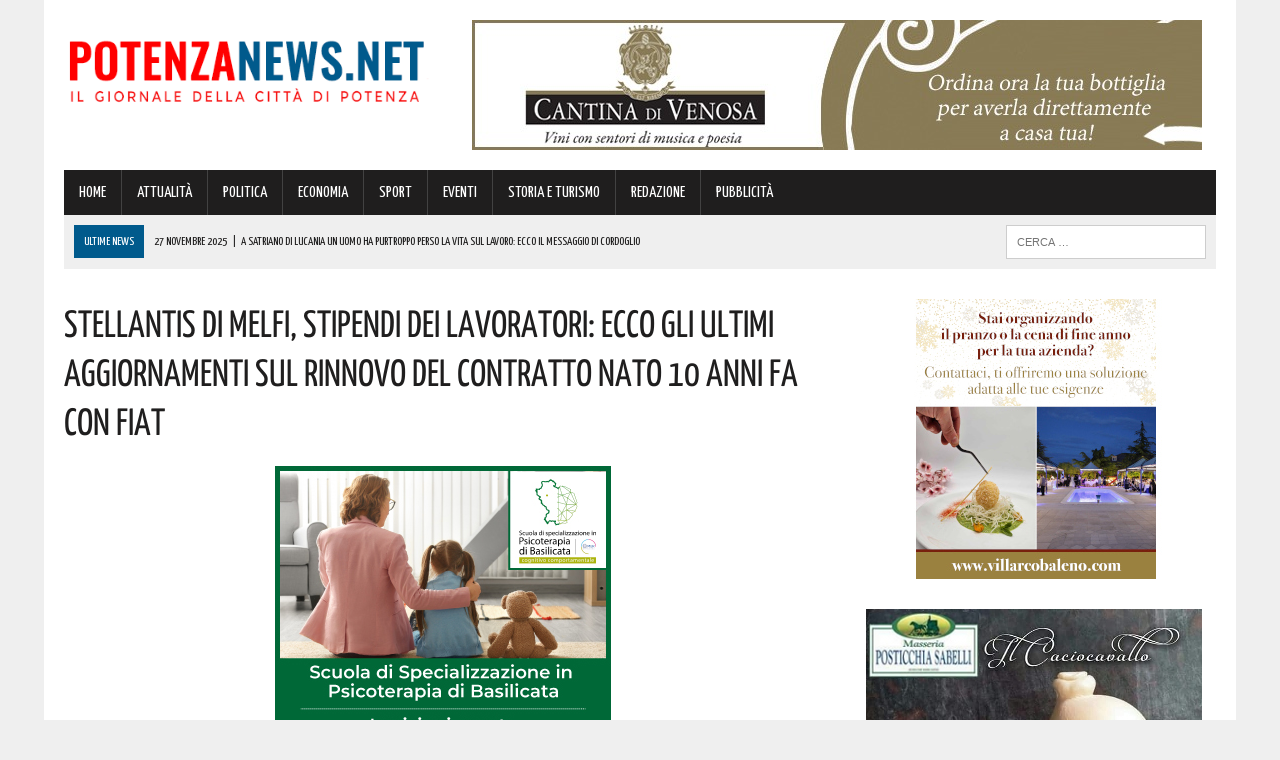

--- FILE ---
content_type: text/html; charset=UTF-8
request_url: https://www.potenzanews.net/stellantis-di-melfi-stipendi-dei-lavoratori-ecco-gli-ultimi-aggiornamenti-sul-rinnovo-del-contratto-nato-10-anni-fa-con-fiat/
body_size: 145328
content:
<!DOCTYPE html>
<html class="no-js" lang="it-IT">
<head>
<meta charset="UTF-8">
<meta name="viewport" content="width=device-width, initial-scale=1.0">
<link rel="profile" href="https://gmpg.org/xfn/11" />
<link rel="pingback" href="https://www.potenzanews.net/xmlrpc.php" />
<title>Stellantis di Melfi, stipendi dei lavoratori: ecco gli ultimi aggiornamenti sul rinnovo del contratto nato 10 anni fa con Fiat</title>
<!-- This site is optimized with the Yoast SEO plugin v13.4.1 - https://yoast.com/wordpress/plugins/seo/ -->
<meta name="description" content="Riceviamo e pubblichiamo un comunicato stampa di Fim Uilm Fismic UglM AqcfR: &quot;Nell’incontro tenutosi, in tarda mattinata, con la Direzione di Stellantis"/>
<meta name="robots" content="max-snippet:-1, max-image-preview:large, max-video-preview:-1"/>
<link rel="canonical" href="https://www.potenzanews.net/stellantis-di-melfi-stipendi-dei-lavoratori-ecco-gli-ultimi-aggiornamenti-sul-rinnovo-del-contratto-nato-10-anni-fa-con-fiat/" />
<meta property="og:locale" content="it_IT" />
<meta property="og:type" content="article" />
<meta property="og:title" content="Stellantis di Melfi, stipendi dei lavoratori: ecco gli ultimi aggiornamenti sul rinnovo del contratto nato 10 anni fa con Fiat" />
<meta property="og:description" content="Riceviamo e pubblichiamo un comunicato stampa di Fim Uilm Fismic UglM AqcfR: &quot;Nell’incontro tenutosi, in tarda mattinata, con la Direzione di Stellantis" />
<meta property="og:url" content="https://www.potenzanews.net/stellantis-di-melfi-stipendi-dei-lavoratori-ecco-gli-ultimi-aggiornamenti-sul-rinnovo-del-contratto-nato-10-anni-fa-con-fiat/" />
<meta property="og:site_name" content="Potenza News" />
<meta property="article:publisher" content="https://www.facebook.com/PotenzaNews.net/" />
<meta property="article:section" content="ATTUALITÀ" />
<meta property="article:published_time" content="2022-09-20T12:38:17+00:00" />
<meta property="article:modified_time" content="2022-09-20T12:42:14+00:00" />
<meta property="og:updated_time" content="2022-09-20T12:42:14+00:00" />
<meta property="fb:app_id" content="439567822908485" />
<script type='application/ld+json' class='yoast-schema-graph yoast-schema-graph--main'>{"@context":"https://schema.org","@graph":[{"@type":"Organization","@id":"https://www.potenzanews.net/#organization","name":"Potenza News","url":"https://www.potenzanews.net/","sameAs":["https://www.facebook.com/PotenzaNews.net/"],"logo":{"@type":"ImageObject","@id":"https://www.potenzanews.net/#logo","inLanguage":"it-IT","url":"https://www.potenzanews.net/wp-content/uploads/2020/03/Potenza-News.png","width":180,"height":180,"caption":"Potenza News"},"image":{"@id":"https://www.potenzanews.net/#logo"}},{"@type":"WebSite","@id":"https://www.potenzanews.net/#website","url":"https://www.potenzanews.net/","name":"Potenza News","inLanguage":"it-IT","description":"Potenza News","publisher":{"@id":"https://www.potenzanews.net/#organization"},"potentialAction":[{"@type":"SearchAction","target":"https://www.potenzanews.net/?s={search_term_string}","query-input":"required name=search_term_string"}]},{"@type":"WebPage","@id":"https://www.potenzanews.net/stellantis-di-melfi-stipendi-dei-lavoratori-ecco-gli-ultimi-aggiornamenti-sul-rinnovo-del-contratto-nato-10-anni-fa-con-fiat/#webpage","url":"https://www.potenzanews.net/stellantis-di-melfi-stipendi-dei-lavoratori-ecco-gli-ultimi-aggiornamenti-sul-rinnovo-del-contratto-nato-10-anni-fa-con-fiat/","name":"Stellantis di Melfi, stipendi dei lavoratori: ecco gli ultimi aggiornamenti sul rinnovo del contratto nato 10 anni fa con Fiat","isPartOf":{"@id":"https://www.potenzanews.net/#website"},"inLanguage":"it-IT","datePublished":"2022-09-20T12:38:17+00:00","dateModified":"2022-09-20T12:42:14+00:00","description":"Riceviamo e pubblichiamo un comunicato stampa di\u00a0Fim Uilm Fismic UglM AqcfR: \"Nell\u2019incontro tenutosi, in tarda mattinata, con la Direzione di Stellantis","potentialAction":[{"@type":"ReadAction","target":["https://www.potenzanews.net/stellantis-di-melfi-stipendi-dei-lavoratori-ecco-gli-ultimi-aggiornamenti-sul-rinnovo-del-contratto-nato-10-anni-fa-con-fiat/"]}]},{"@type":"Article","@id":"https://www.potenzanews.net/stellantis-di-melfi-stipendi-dei-lavoratori-ecco-gli-ultimi-aggiornamenti-sul-rinnovo-del-contratto-nato-10-anni-fa-con-fiat/#article","isPartOf":{"@id":"https://www.potenzanews.net/stellantis-di-melfi-stipendi-dei-lavoratori-ecco-gli-ultimi-aggiornamenti-sul-rinnovo-del-contratto-nato-10-anni-fa-con-fiat/#webpage"},"author":{"@id":"https://www.potenzanews.net/#/schema/person/eca20eff9181f6eb2e23f3afec3e0573"},"headline":"Stellantis di Melfi, stipendi dei lavoratori: ecco gli ultimi aggiornamenti sul rinnovo del contratto nato 10 anni fa con Fiat","datePublished":"2022-09-20T12:38:17+00:00","dateModified":"2022-09-20T12:42:14+00:00","commentCount":0,"mainEntityOfPage":{"@id":"https://www.potenzanews.net/stellantis-di-melfi-stipendi-dei-lavoratori-ecco-gli-ultimi-aggiornamenti-sul-rinnovo-del-contratto-nato-10-anni-fa-con-fiat/#webpage"},"publisher":{"@id":"https://www.potenzanews.net/#organization"},"articleSection":"ATTUALIT\u00c0,ECONOMIA","inLanguage":"it-IT"},{"@type":["Person"],"@id":"https://www.potenzanews.net/#/schema/person/eca20eff9181f6eb2e23f3afec3e0573","name":"Rossella","image":{"@type":"ImageObject","@id":"https://www.potenzanews.net/#authorlogo","inLanguage":"it-IT","url":"https://secure.gravatar.com/avatar/31bd96e77e02ee56580d4cf634974c86?s=96&d=mm&r=g","caption":"Rossella"},"sameAs":[]}]}</script>
<!-- / Yoast SEO plugin. -->
<link rel='dns-prefetch' href='//maxcdn.bootstrapcdn.com' />
<link rel='dns-prefetch' href='//fonts.googleapis.com' />
<link rel="alternate" type="application/rss+xml" title="Potenza News &raquo; Feed" href="https://www.potenzanews.net/feed/" />
<link rel="alternate" type="application/rss+xml" title="Potenza News &raquo; Feed dei commenti" href="https://www.potenzanews.net/comments/feed/" />
<!-- <link rel='stylesheet' id='wp-block-library-css'  href='https://www.potenzanews.net/wp-includes/css/dist/block-library/style.min.css?ver=420ec418076be817e9071f0023bb57a8' type='text/css' media='all' /> -->
<!-- <link rel='stylesheet' id='cptch_stylesheet-css'  href='https://www.potenzanews.net/wp-content/plugins/captcha/css/front_end_style.css?ver=4.4.5' type='text/css' media='all' /> -->
<!-- <link rel='stylesheet' id='dashicons-css'  href='https://www.potenzanews.net/wp-includes/css/dashicons.min.css?ver=420ec418076be817e9071f0023bb57a8' type='text/css' media='all' /> -->
<!-- <link rel='stylesheet' id='cptch_desktop_style-css'  href='https://www.potenzanews.net/wp-content/plugins/captcha/css/desktop_style.css?ver=4.4.5' type='text/css' media='all' /> -->
<!-- <link rel='stylesheet' id='uaf_client_css-css'  href='https://www.potenzanews.net/wp-content/uploads/useanyfont/uaf.css?ver=1751846395' type='text/css' media='all' /> -->
<!-- <link rel='stylesheet' id='mh-style-css'  href='https://www.potenzanews.net/wp-content/themes/mh_newsdesk/style.css?ver=1.2.0' type='text/css' media='all' /> -->
<link rel="stylesheet" type="text/css" href="//www.potenzanews.net/wp-content/cache/wpfc-minified/l8kt6jog/fnh6x.css" media="all"/>
<link rel='stylesheet' id='mh-font-awesome-css'  href='//maxcdn.bootstrapcdn.com/font-awesome/4.3.0/css/font-awesome.min.css' type='text/css' media='all' />
<link rel='stylesheet' id='mh-google-fonts-css'  href='//fonts.googleapis.com/css?family=PT+Serif:300,400,400italic,600,700|Yanone+Kaffeesatz:300,400,400italic,600,700' type='text/css' media='all' />
<script>if (document.location.protocol != "https:") {document.location = document.URL.replace(/^http:/i, "https:");}</script><script src='//www.potenzanews.net/wp-content/cache/wpfc-minified/2b1bd751/fnh6v.js' type="text/javascript"></script>
<!-- <script type='text/javascript' src='https://www.potenzanews.net/wp-includes/js/jquery/jquery.js?ver=1.12.4-wp'></script> -->
<!-- <script type='text/javascript' src='https://www.potenzanews.net/wp-includes/js/jquery/jquery-migrate.min.js?ver=1.4.1'></script> -->
<!-- <script type='text/javascript' src='https://www.potenzanews.net/wp-content/themes/mh_newsdesk/js/scripts.js?ver=420ec418076be817e9071f0023bb57a8'></script> -->
<link rel='https://api.w.org/' href='https://www.potenzanews.net/wp-json/' />
<link rel="EditURI" type="application/rsd+xml" title="RSD" href="https://www.potenzanews.net/xmlrpc.php?rsd" />
<link rel="wlwmanifest" type="application/wlwmanifest+xml" href="https://www.potenzanews.net/wp-includes/wlwmanifest.xml" /> 
<link rel='shortlink' href='https://www.potenzanews.net/?p=225730' />
<link rel="alternate" type="application/json+oembed" href="https://www.potenzanews.net/wp-json/oembed/1.0/embed?url=https%3A%2F%2Fwww.potenzanews.net%2Fstellantis-di-melfi-stipendi-dei-lavoratori-ecco-gli-ultimi-aggiornamenti-sul-rinnovo-del-contratto-nato-10-anni-fa-con-fiat%2F" />
<link rel="alternate" type="text/xml+oembed" href="https://www.potenzanews.net/wp-json/oembed/1.0/embed?url=https%3A%2F%2Fwww.potenzanews.net%2Fstellantis-di-melfi-stipendi-dei-lavoratori-ecco-gli-ultimi-aggiornamenti-sul-rinnovo-del-contratto-nato-10-anni-fa-con-fiat%2F&#038;format=xml" />
<!-- GA Google Analytics @ https://m0n.co/ga -->
<script>
(function(i,s,o,g,r,a,m){i['GoogleAnalyticsObject']=r;i[r]=i[r]||function(){
(i[r].q=i[r].q||[]).push(arguments)},i[r].l=1*new Date();a=s.createElement(o),
m=s.getElementsByTagName(o)[0];a.async=1;a.src=g;m.parentNode.insertBefore(a,m)
})(window,document,'script','https://www.google-analytics.com/analytics.js','ga');
ga('create', 'UA-68402011-1', 'auto');
ga('send', 'pageview');
</script>
<!-- Google Tag Manager -->
<script>(function(w,d,s,l,i){w[l]=w[l]||[];w[l].push({'gtm.start':
new Date().getTime(),event:'gtm.js'});var f=d.getElementsByTagName(s)[0],
j=d.createElement(s),dl=l!='dataLayer'?'&l='+l:'';j.async=true;j.src=
'https://www.googletagmanager.com/gtm.js?id='+i+dl;f.parentNode.insertBefore(j,f);
})(window,document,'script','dataLayer','GTM-TWHHG65');</script>
<!-- End Google Tag Manager --><!--[if lt IE 9]>
<script src="https://www.potenzanews.net/wp-content/themes/mh_newsdesk/js/css3-mediaqueries.js"></script>
<![endif]-->
<style type="text/css">
.header-nav, .header-sub, h1, h2, h3, h4, h5, h6, .breadcrumb, .footer-bottom, .widget-list li, .cat-item, .page_item, .menu-item, .button, .commentlist .vcard, .pagination, .mh-share-buttons { font-family: "Yanone Kaffeesatz", sans-serif; }
</style>
<link rel="icon" href="https://www.potenzanews.net/wp-content/uploads/2016/05/cropped-favicon-pz-news4-32x32.png" sizes="32x32" />
<link rel="icon" href="https://www.potenzanews.net/wp-content/uploads/2016/05/cropped-favicon-pz-news4-192x192.png" sizes="192x192" />
<link rel="apple-touch-icon" href="https://www.potenzanews.net/wp-content/uploads/2016/05/cropped-favicon-pz-news4-180x180.png" />
<meta name="msapplication-TileImage" content="https://www.potenzanews.net/wp-content/uploads/2016/05/cropped-favicon-pz-news4-270x270.png" />
</head>
<body data-rsssl=1 class="post-template-default single single-post postid-225730 single-format-standard mh-right-sb">
<div id="mh-wrapper">
<header class="mh-header">
<div class="header-wrap clearfix">
<div class="mh-col mh-1-3 header-logo">
<a href="https://www.potenzanews.net/" title="Potenza News" rel="home">
<div class="logo-wrap" role="banner">
<img src="https://www.potenzanews.net/wp-content/uploads/2025/07/cropped-0-PotenzaNews-logo-definitivo-23-07-2025.png" height="116" width="439" alt="Potenza News" />
</div>
</a>
</div>
<aside class="mh-col mh-2-3"><div class="header-ad"><!-- meta slider -->
<div style="max-width: 730px; margin: 0 auto;" class="metaslider metaslider-responsive metaslider-12035 ml-slider">
<div id="metaslider_container_12035">
<ul id='metaslider_12035' class='rslides'>
<li><a href="https://cantinadivenosa.it/" target="_blank"><img src="https://www.potenzanews.net/wp-content/uploads/2021/03/Cantina-di-Venosa-17-06-2020.jpeg" height="130" width="730" alt="" class="slider-12035 slide-165531" /></a></li>
</ul>
</div>
<script type="text/javascript">
var metaslider_12035 = function($) {
$('#metaslider_12035').responsiveSlides({ 
timeout:5000,
pager:false,
nav:false,
pause:false,
speed:400,
prevText:"&lt;",
nextText:"&gt;",
auto:true
});
};
var timer_metaslider_12035 = function() {
var slider = !window.jQuery ? window.setTimeout(timer_metaslider_12035, 100) : !jQuery.isReady ? window.setTimeout(timer_metaslider_12035, 1) : metaslider_12035(window.jQuery);
};
timer_metaslider_12035();
</script>
</div>
<!--// meta slider--></div></aside>	</div>
<div class="header-menu clearfix">
<nav class="main-nav clearfix">
<div class="menu-menu-principale-container"><ul id="menu-menu-principale" class="menu"><li id="menu-item-9" class="menu-item menu-item-type-post_type menu-item-object-page menu-item-home menu-item-9"><a href="https://www.potenzanews.net/">HOME</a></li>
<li id="menu-item-36" class="menu-item menu-item-type-taxonomy menu-item-object-category current-post-ancestor current-menu-parent current-post-parent menu-item-36"><a href="https://www.potenzanews.net/category/attualita/">ATTUALITÀ</a></li>
<li id="menu-item-37" class="menu-item menu-item-type-taxonomy menu-item-object-category menu-item-37"><a href="https://www.potenzanews.net/category/politica/">POLITICA</a></li>
<li id="menu-item-80" class="menu-item menu-item-type-taxonomy menu-item-object-category current-post-ancestor current-menu-parent current-post-parent menu-item-80"><a href="https://www.potenzanews.net/category/economia/">ECONOMIA</a></li>
<li id="menu-item-34" class="menu-item menu-item-type-taxonomy menu-item-object-category menu-item-34"><a href="https://www.potenzanews.net/category/sport/">SPORT</a></li>
<li id="menu-item-38" class="menu-item menu-item-type-taxonomy menu-item-object-category menu-item-38"><a href="https://www.potenzanews.net/category/eventi/">EVENTI</a></li>
<li id="menu-item-36538" class="menu-item menu-item-type-taxonomy menu-item-object-category menu-item-36538"><a href="https://www.potenzanews.net/category/storia-e-turismo/">STORIA E TURISMO</a></li>
<li id="menu-item-70545" class="menu-item menu-item-type-post_type menu-item-object-page menu-item-70545"><a href="https://www.potenzanews.net/contatti-redazione-potenzanews/">REDAZIONE</a></li>
<li id="menu-item-321446" class="menu-item menu-item-type-post_type menu-item-object-page menu-item-321446"><a href="https://www.potenzanews.net/contatti-per-pubblicita-aziende/">PUBBLICITÀ</a></li>
</ul></div>		</nav>
<div class="header-sub clearfix">
<section id="ticker" class="news-ticker mh-col mh-2-3 clearfix">
<span class="ticker-title">ULTIME NEWS</span>
<ul class="ticker-content">			<li class="ticker-item">
<a class="ticker-item-link" href="https://www.potenzanews.net/a-satriano-di-lucania-un-uomo-ha-purtroppo-perso-la-vita-sul-lavoro-ecco-il-messaggio-di-cordoglio/" title="A Satriano di Lucania un uomo ha purtroppo perso la vita sul lavoro: ecco il messaggio di cordoglio">
<span class="ticker-item-date">27 Novembre 2025</span>
<span class="ticker-item-separator">|</span>
<span class="ticker-item-title">A Satriano di Lucania un uomo ha purtroppo perso la vita sul lavoro: ecco il messaggio di cordoglio</span>
</a>
</li>			<li class="ticker-item">
<a class="ticker-item-link" href="https://www.potenzanews.net/niente-smartphone-fino-a-13-anni-questo-lappello-dei-pediatri-voi-cosa-ne-pensate/" title="&#8220;Niente smartphone fino a 13 anni&#8221;: questo l&#8217;appello dei pediatri. Voi cosa ne pensate?">
<span class="ticker-item-date">27 Novembre 2025</span>
<span class="ticker-item-separator">|</span>
<span class="ticker-item-title">&#8220;Niente smartphone fino a 13 anni&#8221;: questo l&#8217;appello dei pediatri. Voi cosa ne pensate?</span>
</a>
</li>			<li class="ticker-item">
<a class="ticker-item-link" href="https://www.potenzanews.net/economia-del-sud-la-basilicata-mostra-una-tenuta-significativa-le-parole-di-bardi/" title="Economia del Sud: &#8220;la Basilicata mostra una tenuta significativa&#8221;. Le parole di Bardi">
<span class="ticker-item-date">27 Novembre 2025</span>
<span class="ticker-item-separator">|</span>
<span class="ticker-item-title">Economia del Sud: &#8220;la Basilicata mostra una tenuta significativa&#8221;. Le parole di Bardi</span>
</a>
</li>			<li class="ticker-item">
<a class="ticker-item-link" href="https://www.potenzanews.net/potenza-verde-pubblico-ecco-i-dati-sullo-stato-dei-parchi/" title="Potenza, verde pubblico: ecco i dati sullo stato dei parchi">
<span class="ticker-item-date">27 Novembre 2025</span>
<span class="ticker-item-separator">|</span>
<span class="ticker-item-title">Potenza, verde pubblico: ecco i dati sullo stato dei parchi</span>
</a>
</li>			<li class="ticker-item">
<a class="ticker-item-link" href="https://www.potenzanews.net/a-balvano-oltre-130000-euro-per-esigenze-strutturali-e-progettuali-i-dettagli/" title="A Balvano oltre 130000 euro per esigenze strutturali e progettuali. I dettagli">
<span class="ticker-item-date">27 Novembre 2025</span>
<span class="ticker-item-separator">|</span>
<span class="ticker-item-title">A Balvano oltre 130000 euro per esigenze strutturali e progettuali. I dettagli</span>
</a>
</li>	</ul>
</section>						<aside class="mh-col mh-1-3 header-search">
<form role="search" method="get" class="search-form" action="https://www.potenzanews.net/">
<label>
<span class="screen-reader-text">Ricerca per:</span>
<input type="search" class="search-field" placeholder="Cerca &hellip;" value="" name="s" />
</label>
<input type="submit" class="search-submit" value="Cerca" />
</form>			</aside>
</div>
</div>
</header><div class="mh-section mh-group">
<div id="main-content" class="mh-content"><article id="post-225730" class="post-225730 post type-post status-publish format-standard hentry category-attualita category-economia">
<header class="entry-header clearfix">
<h1 class="entry-title">Stellantis di Melfi, stipendi dei lavoratori: ecco gli ultimi aggiornamenti sul rinnovo del contratto nato 10 anni fa con Fiat</h1>
</header>		<div class="advertisement">
<div class="sb-widget post-ad"><!-- meta slider -->
<div style="max-width: 336px; margin: 0 auto;" class="metaslider metaslider-responsive metaslider-6658 ml-slider">
<div id="metaslider_container_6658">
<ul id='metaslider_6658' class='rslides'>
<li><a href="https://www.sspbasilicata.it/" target="_blank"><img src="https://www.potenzanews.net/wp-content/uploads/2025/11/ARTICOLI-NEW-FORM-SSPB-pagina-20-11-2025.jpg" height="280" width="336" alt="" class="slider-6658 slide-329685" /></a></li>
<li style='display: none;'><a href="https://seienergia.it/" target="_blank"><img src="https://www.potenzanews.net/wp-content/uploads/2025/05/Sei-Energia-16-05-2025.jpg" height="280" width="336" alt="" class="slider-6658 slide-317430" /></a></li>
</ul>
</div>
<script type="text/javascript">
var metaslider_6658 = function($) {
$('#metaslider_6658').responsiveSlides({ 
timeout:5000,
pager:false,
nav:false,
pause:false,
speed:400,
prevText:"&lt;",
nextText:"&gt;",
auto:true
});
};
var timer_metaslider_6658 = function() {
var slider = !window.jQuery ? window.setTimeout(timer_metaslider_6658, 100) : !jQuery.isReady ? window.setTimeout(timer_metaslider_6658, 1) : metaslider_6658(window.jQuery);
};
timer_metaslider_6658();
</script>
</div>
<!--// meta slider--></div><div class="sb-widget post-ad"><!-- meta slider -->
<div style="max-width: 336px; margin: 0 auto;" class="metaslider metaslider-responsive metaslider-18872 ml-slider">
<div id="metaslider_container_18872">
<ul id='metaslider_18872' class='rslides'>
<li><a href="https://sergiooriente.consulente.widiba.it/" target="_blank"><img src="https://www.potenzanews.net/wp-content/uploads/2024/10/Sergio-Oriente-Banca-Widiba-11-10-2024.jpg" height="280" width="336" alt="" class="slider-18872 slide-298242" /></a></li>
<li style='display: none;'><a href="http://www.gelateriacaruso.it/" target="_blank"><img src="https://www.potenzanews.net/wp-content/uploads/2025/05/Caruso-Generica-11-05-2025.png" height="280" width="336" alt="" class="slider-18872 slide-316961" /></a></li>
</ul>
</div>
<script type="text/javascript">
var metaslider_18872 = function($) {
$('#metaslider_18872').responsiveSlides({ 
timeout:4700,
pager:false,
nav:false,
pause:false,
speed:400,
prevText:"&lt;",
nextText:"&gt;",
auto:true
});
};
var timer_metaslider_18872 = function() {
var slider = !window.jQuery ? window.setTimeout(timer_metaslider_18872, 100) : !jQuery.isReady ? window.setTimeout(timer_metaslider_18872, 1) : metaslider_18872(window.jQuery);
};
timer_metaslider_18872();
</script>
</div>
<!--// meta slider--></div><div class="sb-widget post-ad"><!-- meta slider -->
<div style="max-width: 336px; margin: 0 auto;" class="metaslider metaslider-responsive metaslider-194463 ml-slider">
<div id="metaslider_container_194463">
<ul id='metaslider_194463' class='rslides'>
<li><a href="https://coopmasterpuglia.it/mappa-negozi/" target="_blank"><img src="https://www.potenzanews.net/wp-content/uploads/2022/10/Coop-Generico-Potenza-10-10-2022.jpg" height="280" width="336" alt="" class="slider-194463 slide-227800" /></a></li>
</ul>
</div>
<script type="text/javascript">
var metaslider_194463 = function($) {
$('#metaslider_194463').responsiveSlides({ 
timeout:4700,
pager:false,
nav:false,
pause:false,
speed:400,
prevText:"&lt;",
nextText:"&gt;",
auto:true
});
};
var timer_metaslider_194463 = function() {
var slider = !window.jQuery ? window.setTimeout(timer_metaslider_194463, 100) : !jQuery.isReady ? window.setTimeout(timer_metaslider_194463, 1) : metaslider_194463(window.jQuery);
};
timer_metaslider_194463();
</script>
</div>
<!--// meta slider--></div>		</div><p class="entry-meta">
<span class="entry-meta-date updated">20 Settembre 2022</span>
</p>
<div class="entry-content clearfix">
<p>Riceviamo e pubblichiamo un comunicato stampa di Fim Uilm Fismic UglM AqcfR:</p>
<p style="padding-left: 40px;">&#8220;Nell’incontro tenutosi, in tarda mattinata, con la Direzione di <strong>Stellantis </strong> (rappresentata dal responsabile risorse umane Xavier Chereau e dal responsabile delle relazioni sindacali Giuseppe Manca) abbiamo avuto modo di anticipare che <strong>a ottobre presenteremo la piattaforma di rinnovo del Contratto specifico di Lavoro </strong>(nato, ormai più di dieci anni fa, come contratto Fiat e oggi negoziato con i gruppi Stellantis, Iveco, CNH Industrial e Ferrari).</p>
<p style="padding-left: 40px;">I cardini della nostra piattaforma saranno:</p>
<ul>
<li>la <strong>tutela del potere di acquisto degli stipendi dei lavoratori</strong>, oggi falcidiata dall’aumento del prezzo dei beni essenziali;</li>
</ul>
<ul>
<li>la costruzione di relazioni più partecipative per <strong>tutelare al meglio occupazione e condizioni di lavoro.</strong></li>
</ul>
<p style="padding-left: 40px;">La Direzione di Stellantis ha dichiarato la sua disponibilità al rinnovo e, in linea di principio, si è detta consapevole della necessità di dare una<strong> risposta salariale ai lavoratori</strong> anche in <strong>relazione alle performance finanziarie del gruppo.</strong></p>
<p style="padding-left: 40px;">La stessa ha anche aggiunto che da parte aziendale c’è l’esigenza:</p>
<ul>
<li>di <strong>rafforzare la flessibilità e la produttività</strong>;</li>
</ul>
<ul>
<li>di rendere<strong> più efficienti e competitivi gli stabilimenti italiani.</strong></li>
</ul>
<p style="padding-left: 40px;">Stellantis ha anche puntualizzato le <strong>sfide fondamentali</strong> che dovranno essere affrontate:</p>
<ul>
<li><strong> diventare una azienda a zero emissioni di carbonio entro il 2038;</strong></li>
</ul>
<ul>
<li><strong> passare al 100% di veicoli elettrici;</strong></li>
</ul>
<ul>
<li><strong> curare al massimo la qualità e il cliente.</strong></li>
</ul>
<p style="padding-left: 40px;">L’Italia oggi conta il 16,5% dei dipendenti e a detta della Direzione rappresenta un pilastro del gruppo.</p>
<p style="padding-left: 40px;">Oltre alla conferma delle produzioni e degli investimenti in tutte le fabbriche di montaggio e di meccanica, nonché del progetto di Termoli, ci è stato preannunciato che presto avremo un confronto sulla fabbrica Cento di Ferrara ed è stato precisato che il nuovo cambio per i veicoli commerciali sarà prodotto a Verrone dal 2024.</p>
<p style="padding-left: 40px;">Infine<strong> c’è la disponibilità a riprendere il confronto in sede istituzionale sul piano industriale appena sarà insediato il nuovo Governo</strong>&#8220;.</p>
</div>		<div class="advertisement">
<div class="sb-widget post-ad"><a href="https://whatsapp.com/channel/0029VaD9JQUEwEjwX38LSD03"><img width="355" height="98" src="https://www.potenzanews.net/wp-content/uploads/2024/01/PotenzaNews-Whatsapp-355-x-98.jpg" class="image wp-image-275882  attachment-full size-full" alt="" style="max-width: 100%; height: auto;" srcset="https://www.potenzanews.net/wp-content/uploads/2024/01/PotenzaNews-Whatsapp-355-x-98.jpg 355w, https://www.potenzanews.net/wp-content/uploads/2024/01/PotenzaNews-Whatsapp-355-x-98-300x83.jpg 300w, https://www.potenzanews.net/wp-content/uploads/2024/01/PotenzaNews-Whatsapp-355-x-98-150x41.jpg 150w" sizes="(max-width: 355px) 100vw, 355px" /></a></div><div class="sb-widget post-ad"><!-- meta slider -->
<div style="max-width: 336px; margin: 0 auto;" class="metaslider metaslider-responsive metaslider-6312 ml-slider">
<div id="metaslider_container_6312">
<ul id='metaslider_6312' class='rslides'>
<li><a href="https://www.potenzanews.net/artico-surgelerie/" target="_blank"><img src="https://www.potenzanews.net/wp-content/uploads/2024/09/Artico-30-09-2024.jpg" height="280" width="336" alt="" class="slider-6312 slide-297452" /></a></li>
<li style='display: none;'><a href="https://triani.retefiditalia.it/contattaci.html" target="_blank"><img src="https://www.potenzanews.net/wp-content/uploads/2025/04/NEWS-Triani-FIDITALIA-16-04-2025.jpg" height="280" width="336" alt="" class="slider-6312 slide-315081" /></a></li>
</ul>
</div>
<script type="text/javascript">
var metaslider_6312 = function($) {
$('#metaslider_6312').responsiveSlides({ 
timeout:5700,
pager:false,
nav:false,
pause:false,
speed:400,
prevText:"&lt;",
nextText:"&gt;",
auto:true
});
};
var timer_metaslider_6312 = function() {
var slider = !window.jQuery ? window.setTimeout(timer_metaslider_6312, 100) : !jQuery.isReady ? window.setTimeout(timer_metaslider_6312, 1) : metaslider_6312(window.jQuery);
};
timer_metaslider_6312();
</script>
</div>
<!--// meta slider--></div><div class="sb-widget post-ad"><!-- meta slider -->
<div style="max-width: 336px; margin: 0 auto;" class="metaslider metaslider-responsive metaslider-11948 ml-slider">
<div id="metaslider_container_11948">
<ul id='metaslider_11948' class='rslides'>
<li><a href="https://www.instagram.com/anticofornolucano/?hl=it" target="_blank"><img src="https://www.potenzanews.net/wp-content/uploads/2025/11/Antico-Forno-Lucano-09-11-2023.jpg" height="280" width="336" alt="" class="slider-11948 slide-328861" /></a></li>
<li style='display: none;'><a href="https://www.autosantoro.it/" target="_blank"><img src="https://www.potenzanews.net/wp-content/uploads/2025/11/Autosantoro-Bayon-14-11-2025.jpg" height="280" width="336" alt="" class="slider-11948 slide-329357" /></a></li>
</ul>
</div>
<script type="text/javascript">
var metaslider_11948 = function($) {
$('#metaslider_11948').responsiveSlides({ 
timeout:5000,
pager:false,
nav:false,
pause:false,
speed:400,
prevText:"&lt;",
nextText:"&gt;",
auto:true
});
};
var timer_metaslider_11948 = function() {
var slider = !window.jQuery ? window.setTimeout(timer_metaslider_11948, 100) : !jQuery.isReady ? window.setTimeout(timer_metaslider_11948, 1) : metaslider_11948(window.jQuery);
};
timer_metaslider_11948();
</script>
</div>
<!--// meta slider--></div><div class="sb-widget post-ad"><!-- meta slider -->
<div style="max-width: 336px; margin: 0 auto;" class="metaslider metaslider-responsive metaslider-139407 ml-slider">
<div id="metaslider_container_139407">
<ul id='metaslider_139407' class='rslides'>
<li><a href="https://www.google.com/maps/place/AGOS/@40.6405855,15.7904584,16z/data=!3m1!4b1!4m6!3m5!1s0x1338e283acb1fcb5:0x2feab195b7001f39!8m2!3d40.6405855!4d15.7904584!16s%2Fg%2F119tfvhyx?entry=ttu&amp;g_ep=EgoyMDI0MTExMS4wIKXMDSoASAFQAw%3D%3D" target="_blank"><img src="https://www.potenzanews.net/wp-content/uploads/2024/11/Agos-POTENZA-13-11-2024.png" height="280" width="336" alt="" class="slider-139407 slide-301243" /></a></li>
<li style='display: none;'><a href="https://www.google.com/maps/place/AGOS/@40.6405855,15.7904584,16z/data=!3m1!4b1!4m6!3m5!1s0x1338e283acb1fcb5:0x2feab195b7001f39!8m2!3d40.6405855!4d15.7904584!16s%2Fg%2F119tfvhyx?entry=ttu&amp;g_ep=EgoyMDI0MTExMS4wIKXMDSoASAFQAw%3D%3D" target="_blank"><img src="https://www.potenzanews.net/wp-content/uploads/2024/11/2-Agos-POTENZA-13-11-2024.png" height="280" width="336" alt="" class="slider-139407 slide-301244" /></a></li>
</ul>
</div>
<script type="text/javascript">
var metaslider_139407 = function($) {
$('#metaslider_139407').responsiveSlides({ 
timeout:3000,
pager:false,
nav:false,
pause:false,
speed:400,
prevText:"&lt;",
nextText:"&gt;",
auto:true
});
};
var timer_metaslider_139407 = function() {
var slider = !window.jQuery ? window.setTimeout(timer_metaslider_139407, 100) : !jQuery.isReady ? window.setTimeout(timer_metaslider_139407, 1) : metaslider_139407(window.jQuery);
};
timer_metaslider_139407();
</script>
</div>
<!--// meta slider--></div><div class="sb-widget post-ad"><!-- meta slider -->
<div style="max-width: 336px; margin: 0 auto;" class="metaslider metaslider-responsive metaslider-39095 ml-slider">
<div id="metaslider_container_39095">
<ul id='metaslider_39095' class='rslides'>
<li><a href="https://bit.ly/3SVinHl" target="_blank"><img src="https://www.potenzanews.net/wp-content/uploads/2025/11/C-Maffei-GIF-1-dal-25-al-30-Novembre.gif" height="280" width="336" alt="" class="slider-39095 slide-329930" /></a></li>
</ul>
</div>
<script type="text/javascript">
var metaslider_39095 = function($) {
$('#metaslider_39095').responsiveSlides({ 
timeout:4500,
pager:false,
nav:false,
pause:false,
speed:400,
prevText:"&lt;",
nextText:"&gt;",
auto:true
});
};
var timer_metaslider_39095 = function() {
var slider = !window.jQuery ? window.setTimeout(timer_metaslider_39095, 100) : !jQuery.isReady ? window.setTimeout(timer_metaslider_39095, 1) : metaslider_39095(window.jQuery);
};
timer_metaslider_39095();
</script>
</div>
<!--// meta slider--></div><div class="sb-widget post-ad"><!-- meta slider -->
<div style="max-width: 336px; margin: 0 auto;" class="metaslider metaslider-responsive metaslider-76573 ml-slider">
<div id="metaslider_container_76573">
<ul id='metaslider_76573' class='rslides'>
<li><a href="https://www.motorfrance.com/" target="_blank"><img src="https://www.potenzanews.net/wp-content/uploads/2025/11/Motor-France-11-11-2025.jpeg" height="280" width="336" alt="" class="slider-76573 slide-329140" /></a></li>
</ul>
</div>
<script type="text/javascript">
var metaslider_76573 = function($) {
$('#metaslider_76573').responsiveSlides({ 
timeout:4700,
pager:false,
nav:false,
pause:false,
speed:400,
prevText:"&lt;",
nextText:"&gt;",
auto:true
});
};
var timer_metaslider_76573 = function() {
var slider = !window.jQuery ? window.setTimeout(timer_metaslider_76573, 100) : !jQuery.isReady ? window.setTimeout(timer_metaslider_76573, 1) : metaslider_76573(window.jQuery);
};
timer_metaslider_76573();
</script>
</div>
<!--// meta slider--></div><div class="sb-widget post-ad">		<div class="mh-fp-list-widget clearfix"><article class="content-list clearfix post-330097 post type-post status-publish format-standard has-post-thumbnail hentry category-attualita">
<div class="content-thumb content-list-thumb"><a href="https://www.potenzanews.net/a-satriano-di-lucania-un-uomo-ha-purtroppo-perso-la-vita-sul-lavoro-ecco-il-messaggio-di-cordoglio/" title="A Satriano di Lucania un uomo ha purtroppo perso la vita sul lavoro: ecco il messaggio di cordoglio"><img width="260" height="146" src="https://www.potenzanews.net/wp-content/uploads/2023/04/candela-pz-260x146.jpg" class="attachment-content-list size-content-list wp-post-image" alt="" srcset="https://www.potenzanews.net/wp-content/uploads/2023/04/candela-pz-260x146.jpg 260w, https://www.potenzanews.net/wp-content/uploads/2023/04/candela-pz-180x101.jpg 180w, https://www.potenzanews.net/wp-content/uploads/2023/04/candela-pz-373x210.jpg 373w, https://www.potenzanews.net/wp-content/uploads/2023/04/candela-pz-120x67.jpg 120w" sizes="(max-width: 260px) 100vw, 260px" /></a></div>
<header class="content-list-header">
<p class="entry-meta">
<span class="entry-meta-date updated">27 Novembre 2025</span>
</p>
<h3 class="content-list-title"><a href="https://www.potenzanews.net/a-satriano-di-lucania-un-uomo-ha-purtroppo-perso-la-vita-sul-lavoro-ecco-il-messaggio-di-cordoglio/" title="A Satriano di Lucania un uomo ha purtroppo perso la vita sul lavoro: ecco il messaggio di cordoglio" rel="bookmark">A Satriano di Lucania un uomo ha purtroppo perso la vita sul lavoro: ecco il messaggio di cordoglio</a></h3>
</header>
<div class="content-list-excerpt"><p>L’Amministrazione comunale di Satriano di Lucania esprime: &#8220;profondo cordoglio per la tragica morte del boscaiolo che, nella giornata odierna, ha perso la vita durante un&#8230;</p>
</div>
</article>
<hr class="mh-separator content-list-separator">		</div></div><div class="sb-widget post-ad"><!-- meta slider -->
<div style="max-width: 336px; margin: 0 auto;" class="metaslider metaslider-responsive metaslider-15706 ml-slider">
<div id="metaslider_container_15706">
<ul id='metaslider_15706' class='rslides'>
</ul>
</div>
<script type="text/javascript">
var metaslider_15706 = function($) {
$('#metaslider_15706').responsiveSlides({ 
timeout:4500,
pager:false,
nav:false,
pause:false,
speed:400,
prevText:"&lt;",
nextText:"&gt;",
auto:true
});
};
var timer_metaslider_15706 = function() {
var slider = !window.jQuery ? window.setTimeout(timer_metaslider_15706, 100) : !jQuery.isReady ? window.setTimeout(timer_metaslider_15706, 1) : metaslider_15706(window.jQuery);
};
timer_metaslider_15706();
</script>
</div>
<!--// meta slider--></div><div class="sb-widget post-ad">		<div class="mh-fp-list-widget clearfix"><article class="content-list clearfix post-330094 post type-post status-publish format-standard has-post-thumbnail hentry category-attualita">
<div class="content-thumb content-list-thumb"><a href="https://www.potenzanews.net/niente-smartphone-fino-a-13-anni-questo-lappello-dei-pediatri-voi-cosa-ne-pensate/" title="&#8220;Niente smartphone fino a 13 anni&#8221;: questo l&#8217;appello dei pediatri. Voi cosa ne pensate?"><img width="260" height="146" src="https://www.potenzanews.net/wp-content/uploads/2022/09/cellulare-scuola-260x146.jpg" class="attachment-content-list size-content-list wp-post-image" alt="" srcset="https://www.potenzanews.net/wp-content/uploads/2022/09/cellulare-scuola-260x146.jpg 260w, https://www.potenzanews.net/wp-content/uploads/2022/09/cellulare-scuola-180x101.jpg 180w, https://www.potenzanews.net/wp-content/uploads/2022/09/cellulare-scuola-373x210.jpg 373w, https://www.potenzanews.net/wp-content/uploads/2022/09/cellulare-scuola-120x67.jpg 120w" sizes="(max-width: 260px) 100vw, 260px" /></a></div>
<header class="content-list-header">
<p class="entry-meta">
<span class="entry-meta-date updated">27 Novembre 2025</span>
</p>
<h3 class="content-list-title"><a href="https://www.potenzanews.net/niente-smartphone-fino-a-13-anni-questo-lappello-dei-pediatri-voi-cosa-ne-pensate/" title="&#8220;Niente smartphone fino a 13 anni&#8221;: questo l&#8217;appello dei pediatri. Voi cosa ne pensate?" rel="bookmark">&#8220;Niente smartphone fino a 13 anni&#8221;: questo l&#8217;appello dei pediatri. Voi cosa ne pensate?</a></h3>
</header>
<div class="content-list-excerpt"><p>I bambini dormono meno, si muovono meno, parlano meno. E sono più ansiosi e soli. È il prezzo invisibile della vita digitale che entra troppo&#8230;</p>
</div>
</article>
<hr class="mh-separator content-list-separator">		</div></div><div class="sb-widget post-ad"><!-- meta slider -->
<div style="max-width: 336px; margin: 0 auto;" class="metaslider metaslider-responsive metaslider-59567 ml-slider">
<div id="metaslider_container_59567">
<ul id='metaslider_59567' class='rslides'>
<li><a href="https://whatsapp.com/channel/0029VaD9JQUEwEjwX38LSD03" target="_blank"><img src="https://www.potenzanews.net/wp-content/uploads/2023/11/PotenzaNews-WhatsApp-18-11-2023.jpg" height="280" width="336" alt="" class="slider-59567 slide-270432" /></a></li>
</ul>
</div>
<script type="text/javascript">
var metaslider_59567 = function($) {
$('#metaslider_59567').responsiveSlides({ 
timeout:4700,
pager:false,
nav:false,
pause:false,
speed:400,
prevText:"&lt;",
nextText:"&gt;",
auto:true
});
};
var timer_metaslider_59567 = function() {
var slider = !window.jQuery ? window.setTimeout(timer_metaslider_59567, 100) : !jQuery.isReady ? window.setTimeout(timer_metaslider_59567, 1) : metaslider_59567(window.jQuery);
};
timer_metaslider_59567();
</script>
</div>
<!--// meta slider--></div><div class="sb-widget post-ad">		<div class="mh-fp-list-widget clearfix"><article class="content-list clearfix post-330085 post type-post status-publish format-standard has-post-thumbnail hentry category-attualita">
<div class="content-thumb content-list-thumb"><a href="https://www.potenzanews.net/economia-del-sud-la-basilicata-mostra-una-tenuta-significativa-le-parole-di-bardi/" title="Economia del Sud: &#8220;la Basilicata mostra una tenuta significativa&#8221;. Le parole di Bardi"><img width="260" height="146" src="https://www.potenzanews.net/wp-content/uploads/2025/11/Bardi-260x146.jpg" class="attachment-content-list size-content-list wp-post-image" alt="" srcset="https://www.potenzanews.net/wp-content/uploads/2025/11/Bardi-260x146.jpg 260w, https://www.potenzanews.net/wp-content/uploads/2025/11/Bardi-180x101.jpg 180w, https://www.potenzanews.net/wp-content/uploads/2025/11/Bardi-373x210.jpg 373w, https://www.potenzanews.net/wp-content/uploads/2025/11/Bardi-120x67.jpg 120w" sizes="(max-width: 260px) 100vw, 260px" /></a></div>
<header class="content-list-header">
<p class="entry-meta">
<span class="entry-meta-date updated">27 Novembre 2025</span>
</p>
<h3 class="content-list-title"><a href="https://www.potenzanews.net/economia-del-sud-la-basilicata-mostra-una-tenuta-significativa-le-parole-di-bardi/" title="Economia del Sud: &#8220;la Basilicata mostra una tenuta significativa&#8221;. Le parole di Bardi" rel="bookmark">Economia del Sud: &#8220;la Basilicata mostra una tenuta significativa&#8221;. Le parole di Bardi</a></h3>
</header>
<div class="content-list-excerpt"><p>Il Presidente della Regione Vito Bardi commenta i dati del Rapporto Svimez: “Il Rapporto SVIMEZ restituisce un quadro articolato dell’economia meridionale e conferma un elemento&#8230;</p>
</div>
</article>
<hr class="mh-separator content-list-separator"><article class="content-list clearfix post-330087 post type-post status-publish format-standard has-post-thumbnail hentry category-attualita">
<div class="content-thumb content-list-thumb"><a href="https://www.potenzanews.net/potenza-verde-pubblico-ecco-i-dati-sullo-stato-dei-parchi/" title="Potenza, verde pubblico: ecco i dati sullo stato dei parchi"><img width="260" height="146" src="https://www.potenzanews.net/wp-content/uploads/2025/11/Villa-Santa-Maria-260x146.jpg" class="attachment-content-list size-content-list wp-post-image" alt="" srcset="https://www.potenzanews.net/wp-content/uploads/2025/11/Villa-Santa-Maria-260x146.jpg 260w, https://www.potenzanews.net/wp-content/uploads/2025/11/Villa-Santa-Maria-180x101.jpg 180w, https://www.potenzanews.net/wp-content/uploads/2025/11/Villa-Santa-Maria-373x210.jpg 373w, https://www.potenzanews.net/wp-content/uploads/2025/11/Villa-Santa-Maria-120x67.jpg 120w" sizes="(max-width: 260px) 100vw, 260px" /></a></div>
<header class="content-list-header">
<p class="entry-meta">
<span class="entry-meta-date updated">27 Novembre 2025</span>
</p>
<h3 class="content-list-title"><a href="https://www.potenzanews.net/potenza-verde-pubblico-ecco-i-dati-sullo-stato-dei-parchi/" title="Potenza, verde pubblico: ecco i dati sullo stato dei parchi" rel="bookmark">Potenza, verde pubblico: ecco i dati sullo stato dei parchi</a></h3>
</header>
<div class="content-list-excerpt"><p>Il Circolo SVA Legambiente Potenza ha partecipato alla campagna di monitoraggio nazionale “Park Litter” di Legambiente, dedicata ai parchi cittadini, redigendo la seconda edizione del report sullo&#8230;</p>
</div>
</article>
<hr class="mh-separator content-list-separator">		</div></div><div class="sb-widget post-ad"><!-- meta slider -->
<div style="max-width: 336px; margin: 0 auto;" class="metaslider metaslider-responsive metaslider-25195 ml-slider">
<div id="metaslider_container_25195">
<ul id='metaslider_25195' class='rslides'>
</ul>
</div>
<script type="text/javascript">
var metaslider_25195 = function($) {
$('#metaslider_25195').responsiveSlides({ 
timeout:4000,
pager:false,
nav:false,
pause:false,
speed:400,
prevText:"&lt;",
nextText:"&gt;",
auto:true
});
};
var timer_metaslider_25195 = function() {
var slider = !window.jQuery ? window.setTimeout(timer_metaslider_25195, 100) : !jQuery.isReady ? window.setTimeout(timer_metaslider_25195, 1) : metaslider_25195(window.jQuery);
};
timer_metaslider_25195();
</script>
</div>
<!--// meta slider--></div><div class="sb-widget post-ad">		<div class="mh-fp-list-widget clearfix"><article class="content-list clearfix post-330083 post type-post status-publish format-standard has-post-thumbnail hentry category-attualita">
<div class="content-thumb content-list-thumb"><a href="https://www.potenzanews.net/a-balvano-oltre-130000-euro-per-esigenze-strutturali-e-progettuali-i-dettagli/" title="A Balvano oltre 130000 euro per esigenze strutturali e progettuali. I dettagli"><img width="260" height="146" src="https://www.potenzanews.net/wp-content/uploads/2021/06/soldi2pz-nuovo-260x146.jpg" class="attachment-content-list size-content-list wp-post-image" alt="" srcset="https://www.potenzanews.net/wp-content/uploads/2021/06/soldi2pz-nuovo-260x146.jpg 260w, https://www.potenzanews.net/wp-content/uploads/2021/06/soldi2pz-nuovo-180x101.jpg 180w, https://www.potenzanews.net/wp-content/uploads/2021/06/soldi2pz-nuovo-373x210.jpg 373w, https://www.potenzanews.net/wp-content/uploads/2021/06/soldi2pz-nuovo-120x67.jpg 120w" sizes="(max-width: 260px) 100vw, 260px" /></a></div>
<header class="content-list-header">
<p class="entry-meta">
<span class="entry-meta-date updated">27 Novembre 2025</span>
</p>
<h3 class="content-list-title"><a href="https://www.potenzanews.net/a-balvano-oltre-130000-euro-per-esigenze-strutturali-e-progettuali-i-dettagli/" title="A Balvano oltre 130000 euro per esigenze strutturali e progettuali. I dettagli" rel="bookmark">A Balvano oltre 130000 euro per esigenze strutturali e progettuali. I dettagli</a></h3>
</header>
<div class="content-list-excerpt"><p>&#8220;Esprimo grande soddisfazione per l’approvazione in Consiglio regionale degli emendamenti da me presentati nell’Assestamento di Bilancio a sostegno dei Comuni lucani&#8221;. Lo dichiara il consigliere&#8230;</p>
</div>
</article>
<hr class="mh-separator content-list-separator"><article class="content-list clearfix post-330073 post type-post status-publish format-standard has-post-thumbnail hentry category-attualita">
<div class="content-thumb content-list-thumb"><a href="https://www.potenzanews.net/potenza-procede-il-censimento-delle-popolazione-e-delle-abitazioni-ecco-gli-orari-del-centro-comunale/" title="Potenza, procede il Censimento delle popolazione e delle abitazioni. Ecco gli orari del Centro Comunale"><img width="260" height="146" src="https://www.potenzanews.net/wp-content/uploads/2020/12/popolazione-censimento-260x146.jpg" class="attachment-content-list size-content-list wp-post-image" alt="" srcset="https://www.potenzanews.net/wp-content/uploads/2020/12/popolazione-censimento-260x146.jpg 260w, https://www.potenzanews.net/wp-content/uploads/2020/12/popolazione-censimento-180x101.jpg 180w, https://www.potenzanews.net/wp-content/uploads/2020/12/popolazione-censimento-373x210.jpg 373w, https://www.potenzanews.net/wp-content/uploads/2020/12/popolazione-censimento-120x67.jpg 120w" sizes="(max-width: 260px) 100vw, 260px" /></a></div>
<header class="content-list-header">
<p class="entry-meta">
<span class="entry-meta-date updated">27 Novembre 2025</span>
</p>
<h3 class="content-list-title"><a href="https://www.potenzanews.net/potenza-procede-il-censimento-delle-popolazione-e-delle-abitazioni-ecco-gli-orari-del-centro-comunale/" title="Potenza, procede il Censimento delle popolazione e delle abitazioni. Ecco gli orari del Centro Comunale" rel="bookmark">Potenza, procede il Censimento delle popolazione e delle abitazioni. Ecco gli orari del Centro Comunale</a></h3>
</header>
<div class="content-list-excerpt"><p>Procedono le operazioni del Censimento permanente della popolazione e delle abitazioni, realizzate dal Comune di Potenza secondo le direttive dell’Istat &#8211; Istituto Nazionale di Statistica&#8230;.</p>
</div>
</article>
<hr class="mh-separator content-list-separator">		</div></div><div class="sb-widget post-ad"><!-- meta slider -->
<div style="max-width: 336px; margin: 0 auto;" class="metaslider metaslider-responsive metaslider-76569 ml-slider">
<div id="metaslider_container_76569">
<ul id='metaslider_76569' class='rslides'>
<li><a href="https://whatsapp.com/channel/0029VaD9JQUEwEjwX38LSD03" target="_blank"><img src="https://www.potenzanews.net/wp-content/uploads/2023/11/PotenzaNews-WhatsApp-18-11-2023.jpg" height="280" width="336" alt="" class="slider-76569 slide-270432" /></a></li>
</ul>
</div>
<script type="text/javascript">
var metaslider_76569 = function($) {
$('#metaslider_76569').responsiveSlides({ 
timeout:4000,
pager:false,
nav:false,
pause:false,
speed:400,
prevText:"&lt;",
nextText:"&gt;",
auto:true
});
};
var timer_metaslider_76569 = function() {
var slider = !window.jQuery ? window.setTimeout(timer_metaslider_76569, 100) : !jQuery.isReady ? window.setTimeout(timer_metaslider_76569, 1) : metaslider_76569(window.jQuery);
};
timer_metaslider_76569();
</script>
</div>
<!--// meta slider--></div><div class="sb-widget post-ad">		<div class="mh-fp-list-widget clearfix"><article class="content-list clearfix post-330069 post type-post status-publish format-standard has-post-thumbnail hentry category-attualita">
<div class="content-thumb content-list-thumb"><a href="https://www.potenzanews.net/marilina-della-basilicata-ad-affari-tuoi-su-rai-1-ecco-come-andata/" title="Marilina della Basilicata ad “Affari Tuoi” su Rai 1: ecco com’è andata"><img width="260" height="146" src="https://www.potenzanews.net/wp-content/uploads/2025/11/pacchi-montescaglioso-pz-260x146.jpg" class="attachment-content-list size-content-list wp-post-image" alt="" srcset="https://www.potenzanews.net/wp-content/uploads/2025/11/pacchi-montescaglioso-pz-260x146.jpg 260w, https://www.potenzanews.net/wp-content/uploads/2025/11/pacchi-montescaglioso-pz-180x101.jpg 180w, https://www.potenzanews.net/wp-content/uploads/2025/11/pacchi-montescaglioso-pz-373x210.jpg 373w, https://www.potenzanews.net/wp-content/uploads/2025/11/pacchi-montescaglioso-pz-120x67.jpg 120w" sizes="(max-width: 260px) 100vw, 260px" /></a></div>
<header class="content-list-header">
<p class="entry-meta">
<span class="entry-meta-date updated">27 Novembre 2025</span>
</p>
<h3 class="content-list-title"><a href="https://www.potenzanews.net/marilina-della-basilicata-ad-affari-tuoi-su-rai-1-ecco-come-andata/" title="Marilina della Basilicata ad “Affari Tuoi” su Rai 1: ecco com’è andata" rel="bookmark">Marilina della Basilicata ad “Affari Tuoi” su Rai 1: ecco com’è andata</a></h3>
</header>
<div class="content-list-excerpt"><p>Protagonista della puntata di Affari Tuoi in onda Martedì 25 Novembre su Rai 1, a rappresentare la Basilicata c&#8217;era Marilina D&#8217;Aquino, 35 anni, funzionaria amministrativa&#8230;</p>
</div>
</article>
<hr class="mh-separator content-list-separator"><article class="content-list clearfix post-330064 post type-post status-publish format-standard has-post-thumbnail hentry category-attualita">
<div class="content-thumb content-list-thumb"><a href="https://www.potenzanews.net/potenza-solidarieta-ai-lavoratori-della-forestazione-che-oggi-stanno-scioperando-davanti-alla-sede-della-regione-basilicata-i-dettagli/" title="Potenza: &#8220;solidarietà ai lavoratori della forestazione che oggi stanno scioperando davanti alla sede della Regione Basilicata&#8221;. I dettagli"><img width="260" height="146" src="https://www.potenzanews.net/wp-content/uploads/2023/04/Potenza-tis-rmi-260x146.jpg" class="attachment-content-list size-content-list wp-post-image" alt="" srcset="https://www.potenzanews.net/wp-content/uploads/2023/04/Potenza-tis-rmi-260x146.jpg 260w, https://www.potenzanews.net/wp-content/uploads/2023/04/Potenza-tis-rmi-180x101.jpg 180w, https://www.potenzanews.net/wp-content/uploads/2023/04/Potenza-tis-rmi-373x210.jpg 373w, https://www.potenzanews.net/wp-content/uploads/2023/04/Potenza-tis-rmi-120x67.jpg 120w" sizes="(max-width: 260px) 100vw, 260px" /></a></div>
<header class="content-list-header">
<p class="entry-meta">
<span class="entry-meta-date updated">27 Novembre 2025</span>
</p>
<h3 class="content-list-title"><a href="https://www.potenzanews.net/potenza-solidarieta-ai-lavoratori-della-forestazione-che-oggi-stanno-scioperando-davanti-alla-sede-della-regione-basilicata-i-dettagli/" title="Potenza: &#8220;solidarietà ai lavoratori della forestazione che oggi stanno scioperando davanti alla sede della Regione Basilicata&#8221;. I dettagli" rel="bookmark">Potenza: &#8220;solidarietà ai lavoratori della forestazione che oggi stanno scioperando davanti alla sede della Regione Basilicata&#8221;. I dettagli</a></h3>
</header>
<div class="content-list-excerpt"><p>&#8220;Le forze di minoranza in Consiglio regionale della Basilicata esprimono piena solidarietà alle lavoratrici e ai lavoratori della forestazione che oggi stanno scioperando davanti alla&#8230;</p>
</div>
</article>
<hr class="mh-separator content-list-separator">		</div></div><div class="sb-widget post-ad"><!-- meta slider -->
<div style="max-width: 336px; margin: 0 auto;" class="metaslider metaslider-responsive metaslider-76570 ml-slider">
<div id="metaslider_container_76570">
<ul id='metaslider_76570' class='rslides'>
</ul>
</div>
<script type="text/javascript">
var metaslider_76570 = function($) {
$('#metaslider_76570').responsiveSlides({ 
timeout:4000,
pager:false,
nav:false,
pause:false,
speed:400,
prevText:"&lt;",
nextText:"&gt;",
auto:true
});
};
var timer_metaslider_76570 = function() {
var slider = !window.jQuery ? window.setTimeout(timer_metaslider_76570, 100) : !jQuery.isReady ? window.setTimeout(timer_metaslider_76570, 1) : metaslider_76570(window.jQuery);
};
timer_metaslider_76570();
</script>
</div>
<!--// meta slider--></div><div class="sb-widget post-ad">		<div class="mh-fp-list-widget clearfix"><article class="content-list clearfix post-330058 post type-post status-publish format-standard has-post-thumbnail hentry category-attualita">
<div class="content-thumb content-list-thumb"><a href="https://www.potenzanews.net/potenza-il-prefetto-ha-ricevuto-il-comandante-del-raggruppamento-puglia-basilicata-di-strade-sicure-i-dettagli-dellincontro/" title="Potenza: il Prefetto ha ricevuto il Comandante del Raggruppamento Puglia Basilicata di “Strade Sicure”. I dettagli dell&#8217;incontro"><img width="260" height="146" src="https://www.potenzanews.net/wp-content/uploads/2025/11/prefetto-potenza-260x146.jpg" class="attachment-content-list size-content-list wp-post-image" alt="" srcset="https://www.potenzanews.net/wp-content/uploads/2025/11/prefetto-potenza-260x146.jpg 260w, https://www.potenzanews.net/wp-content/uploads/2025/11/prefetto-potenza-180x101.jpg 180w, https://www.potenzanews.net/wp-content/uploads/2025/11/prefetto-potenza-373x210.jpg 373w, https://www.potenzanews.net/wp-content/uploads/2025/11/prefetto-potenza-120x67.jpg 120w" sizes="(max-width: 260px) 100vw, 260px" /></a></div>
<header class="content-list-header">
<p class="entry-meta">
<span class="entry-meta-date updated">27 Novembre 2025</span>
</p>
<h3 class="content-list-title"><a href="https://www.potenzanews.net/potenza-il-prefetto-ha-ricevuto-il-comandante-del-raggruppamento-puglia-basilicata-di-strade-sicure-i-dettagli-dellincontro/" title="Potenza: il Prefetto ha ricevuto il Comandante del Raggruppamento Puglia Basilicata di “Strade Sicure”. I dettagli dell&#8217;incontro" rel="bookmark">Potenza: il Prefetto ha ricevuto il Comandante del Raggruppamento Puglia Basilicata di “Strade Sicure”. I dettagli dell&#8217;incontro</a></h3>
</header>
<div class="content-list-excerpt"><p>Stamane il Prefetto di Potenza Michele Campanaro ha ricevuto, presso il Palazzo del Governo, il Colonnello dell’Esercito Italiano Giovanni Orazio Costa, nuovo Comandante del Raggruppamento&#8230;</p>
</div>
</article>
<hr class="mh-separator content-list-separator"><article class="content-list clearfix post-330062 post type-post status-publish format-standard has-post-thumbnail hentry category-attualita">
<div class="content-thumb content-list-thumb"><a href="https://www.potenzanews.net/potenza-rifiuti-in-aumento-nei-parchi-pubblici-lindagine/" title="Potenza, rifiuti in aumento nei parchi pubblici. L&#8217;indagine"><img width="260" height="146" src="https://www.potenzanews.net/wp-content/uploads/2020/01/Potenza-rifiuti-in-strada-260x146.jpg" class="attachment-content-list size-content-list wp-post-image" alt="" srcset="https://www.potenzanews.net/wp-content/uploads/2020/01/Potenza-rifiuti-in-strada-260x146.jpg 260w, https://www.potenzanews.net/wp-content/uploads/2020/01/Potenza-rifiuti-in-strada-180x101.jpg 180w, https://www.potenzanews.net/wp-content/uploads/2020/01/Potenza-rifiuti-in-strada-373x210.jpg 373w, https://www.potenzanews.net/wp-content/uploads/2020/01/Potenza-rifiuti-in-strada-120x67.jpg 120w" sizes="(max-width: 260px) 100vw, 260px" /></a></div>
<header class="content-list-header">
<p class="entry-meta">
<span class="entry-meta-date updated">27 Novembre 2025</span>
</p>
<h3 class="content-list-title"><a href="https://www.potenzanews.net/potenza-rifiuti-in-aumento-nei-parchi-pubblici-lindagine/" title="Potenza, rifiuti in aumento nei parchi pubblici. L&#8217;indagine" rel="bookmark">Potenza, rifiuti in aumento nei parchi pubblici. L&#8217;indagine</a></h3>
</header>
<div class="content-list-excerpt"><p>Il Circolo SVA Legambiente Potenza ha partecipato alla campagna di monitoraggio nazionale “Park Litter” di Legambiente, dedicata ai parchi cittadini, redigendo la seconda edizione del&#8230;</p>
</div>
</article>
<hr class="mh-separator content-list-separator">		</div></div><div class="sb-widget post-ad"><!-- meta slider -->
<div style="max-width: 336px; margin: 0 auto;" class="metaslider metaslider-responsive metaslider-114135 ml-slider">
<div id="metaslider_container_114135">
<ul id='metaslider_114135' class='rslides'>
</ul>
</div>
<script type="text/javascript">
var metaslider_114135 = function($) {
$('#metaslider_114135').responsiveSlides({ 
timeout:4700,
pager:false,
nav:false,
pause:false,
speed:400,
prevText:"&lt;",
nextText:"&gt;",
auto:true
});
};
var timer_metaslider_114135 = function() {
var slider = !window.jQuery ? window.setTimeout(timer_metaslider_114135, 100) : !jQuery.isReady ? window.setTimeout(timer_metaslider_114135, 1) : metaslider_114135(window.jQuery);
};
timer_metaslider_114135();
</script>
</div>
<!--// meta slider--></div><div class="sb-widget post-ad">		<div class="mh-fp-list-widget clearfix"><article class="content-list clearfix post-330053 post type-post status-publish format-standard has-post-thumbnail hentry category-attualita">
<div class="content-thumb content-list-thumb"><a href="https://www.potenzanews.net/basilicata-svolta-per-gestione-fondi-no-oil-creazione-di-attivita-produttive-e-nuovi-posti-lavoro-la-proposta/" title="Basilicata, “svolta” per gestione fondi no-oil: &#8220;creazione di attività produttive e nuovi posti lavoro&#8221;. La proposta"><img width="260" height="146" src="https://www.potenzanews.net/wp-content/uploads/2024/10/lavoro-260x146.jpg" class="attachment-content-list size-content-list wp-post-image" alt="" srcset="https://www.potenzanews.net/wp-content/uploads/2024/10/lavoro-260x146.jpg 260w, https://www.potenzanews.net/wp-content/uploads/2024/10/lavoro-180x101.jpg 180w, https://www.potenzanews.net/wp-content/uploads/2024/10/lavoro-373x210.jpg 373w, https://www.potenzanews.net/wp-content/uploads/2024/10/lavoro-120x67.jpg 120w" sizes="(max-width: 260px) 100vw, 260px" /></a></div>
<header class="content-list-header">
<p class="entry-meta">
<span class="entry-meta-date updated">27 Novembre 2025</span>
</p>
<h3 class="content-list-title"><a href="https://www.potenzanews.net/basilicata-svolta-per-gestione-fondi-no-oil-creazione-di-attivita-produttive-e-nuovi-posti-lavoro-la-proposta/" title="Basilicata, “svolta” per gestione fondi no-oil: &#8220;creazione di attività produttive e nuovi posti lavoro&#8221;. La proposta" rel="bookmark">Basilicata, “svolta” per gestione fondi no-oil: &#8220;creazione di attività produttive e nuovi posti lavoro&#8221;. La proposta</a></h3>
</header>
<div class="content-list-excerpt"><p>La proposta di destinare tutti i fondi no-oil non ancora impegnati a progetti “a cabina regionale” è stata presentata oggi dall’assessore allo Sviluppo Economico Francesco&#8230;</p>
</div>
</article>
<hr class="mh-separator content-list-separator"><article class="content-list clearfix post-330055 post type-post status-publish format-standard has-post-thumbnail hentry category-attualita">
<div class="content-thumb content-list-thumb"><a href="https://www.potenzanews.net/potenza-tragico-incidente-sul-lavoro-in-provincia-purtroppo-una-persona-non-ce-lha-fatta-2/" title="Potenza, tragico incidente sul lavoro in provincia: purtroppo una persona non ce l&#8217;ha fatta"><img width="260" height="146" src="https://www.potenzanews.net/wp-content/uploads/2021/09/morte-lavoro-candela-260x146.jpg" class="attachment-content-list size-content-list wp-post-image" alt="" srcset="https://www.potenzanews.net/wp-content/uploads/2021/09/morte-lavoro-candela-260x146.jpg 260w, https://www.potenzanews.net/wp-content/uploads/2021/09/morte-lavoro-candela-180x101.jpg 180w, https://www.potenzanews.net/wp-content/uploads/2021/09/morte-lavoro-candela-373x210.jpg 373w, https://www.potenzanews.net/wp-content/uploads/2021/09/morte-lavoro-candela-120x67.jpg 120w" sizes="(max-width: 260px) 100vw, 260px" /></a></div>
<header class="content-list-header">
<p class="entry-meta">
<span class="entry-meta-date updated">27 Novembre 2025</span>
</p>
<h3 class="content-list-title"><a href="https://www.potenzanews.net/potenza-tragico-incidente-sul-lavoro-in-provincia-purtroppo-una-persona-non-ce-lha-fatta-2/" title="Potenza, tragico incidente sul lavoro in provincia: purtroppo una persona non ce l&#8217;ha fatta" rel="bookmark">Potenza, tragico incidente sul lavoro in provincia: purtroppo una persona non ce l&#8217;ha fatta</a></h3>
</header>
<div class="content-list-excerpt"><p>Incidente sul lavoro mortale a Satriano di Lucania. Fa sapere rainews che stamattina nel bosco Ralle, un 50enne è deceduto mentre era impegnato con i&#8230;</p>
</div>
</article>
<hr class="mh-separator content-list-separator">		</div></div><div class="sb-widget post-ad">		<div class="mh-fp-list-widget clearfix"><article class="content-list clearfix post-330051 post type-post status-publish format-standard has-post-thumbnail hentry category-attualita category-eventi category-sport">
<div class="content-thumb content-list-thumb"><a href="https://www.potenzanews.net/potenza-tappa-per-il-giro-ditalia-2026-le-prime-indiscrezio/" title="Potenza: tappa per il Giro d’Italia 2026! Le prime indiscrezioni"><img width="260" height="146" src="https://www.potenzanews.net/wp-content/uploads/2025/05/Giro-d-italia-potenza-nostra-260x146.jpg" class="attachment-content-list size-content-list wp-post-image" alt="" srcset="https://www.potenzanews.net/wp-content/uploads/2025/05/Giro-d-italia-potenza-nostra-260x146.jpg 260w, https://www.potenzanews.net/wp-content/uploads/2025/05/Giro-d-italia-potenza-nostra-180x101.jpg 180w, https://www.potenzanews.net/wp-content/uploads/2025/05/Giro-d-italia-potenza-nostra-373x210.jpg 373w, https://www.potenzanews.net/wp-content/uploads/2025/05/Giro-d-italia-potenza-nostra-120x67.jpg 120w" sizes="(max-width: 260px) 100vw, 260px" /></a></div>
<header class="content-list-header">
<p class="entry-meta">
<span class="entry-meta-date updated">27 Novembre 2025</span>
</p>
<h3 class="content-list-title"><a href="https://www.potenzanews.net/potenza-tappa-per-il-giro-ditalia-2026-le-prime-indiscrezio/" title="Potenza: tappa per il Giro d’Italia 2026! Le prime indiscrezioni" rel="bookmark">Potenza: tappa per il Giro d’Italia 2026! Le prime indiscrezioni</a></h3>
</header>
<div class="content-list-excerpt"><p>Potenza sarà una delle città che ospiterà il Giro d&#8217;Italia 2026, con partenza della tappa da Praia a Mare. Anche se il percorso esatto non&#8230;</p>
</div>
</article>
<hr class="mh-separator content-list-separator">		</div></div>		</div></article><nav class="post-nav-wrap" role="navigation">
<ul class="post-nav clearfix">
<li class="post-nav-prev">
<a href="https://www.potenzanews.net/potenza-importante-riconoscimento-allarma-dei-carabinieri-per-il-grande-numero-di-donazioni-di-sangue-effettuate-complimenti/" rel="prev"><i class="fa fa-chevron-left"></i>Previous post</a></li>
<li class="post-nav-next">
<a href="https://www.potenzanews.net/dalla-basilicata-a-capo-nord-giuseppe-oggi-rientrera-a-casa-con-la-sua-moto-guzzi-v7-lo-festeggeremo-in-grande-stile-complimenti/" rel="next">Next post<i class="fa fa-chevron-right"></i></a></li>
</ul>
</nav>
</div>
<aside class="mh-sidebar">
<div class="sb-widget clearfix"><!-- meta slider -->
<div style="max-width: 336px; margin: 0 auto;" class="metaslider metaslider-responsive metaslider-19779 ml-slider">
<div id="metaslider_container_19779">
<ul id='metaslider_19779' class='rslides'>
<li><a href="https://villarcobaleno.com/" target="_blank"><img src="https://www.potenzanews.net/wp-content/uploads/2025/10/1-Villa-Arcobaleno-23-10-2025.jpg" height="280" width="336" alt="" class="slider-19779 slide-327996" /></a></li>
<li style='display: none;'><a href="https://villarcobaleno.com/" target="_blank"><img src="https://www.potenzanews.net/wp-content/uploads/2025/10/2-Villa-Arcobaleno-23-10-2025-DEF.jpg" height="280" width="336" alt="" class="slider-19779 slide-327998" /></a></li>
</ul>
</div>
<script type="text/javascript">
var metaslider_19779 = function($) {
$('#metaslider_19779').responsiveSlides({ 
timeout:4900,
pager:false,
nav:false,
pause:false,
speed:400,
prevText:"&lt;",
nextText:"&gt;",
auto:true
});
};
var timer_metaslider_19779 = function() {
var slider = !window.jQuery ? window.setTimeout(timer_metaslider_19779, 100) : !jQuery.isReady ? window.setTimeout(timer_metaslider_19779, 1) : metaslider_19779(window.jQuery);
};
timer_metaslider_19779();
</script>
</div>
<!--// meta slider--></div><div class="sb-widget clearfix"><!-- meta slider -->
<div style="max-width: 336px; margin: 0 auto;" class="metaslider metaslider-responsive metaslider-33964 ml-slider">
<div id="metaslider_container_33964">
<ul id='metaslider_33964' class='rslides'>
<li><a href="https://www.potenzanews.net/masseria-posticchia-sabelli/" target="_blank"><img src="https://www.potenzanews.net/wp-content/uploads/2018/02/Posticchia-Sabelli-2018.jpg" height="280" width="336" alt="" class="slider-33964 slide-59095" /></a></li>
</ul>
</div>
<script type="text/javascript">
var metaslider_33964 = function($) {
$('#metaslider_33964').responsiveSlides({ 
timeout:4700,
pager:false,
nav:false,
pause:false,
speed:400,
prevText:"&lt;",
nextText:"&gt;",
auto:true
});
};
var timer_metaslider_33964 = function() {
var slider = !window.jQuery ? window.setTimeout(timer_metaslider_33964, 100) : !jQuery.isReady ? window.setTimeout(timer_metaslider_33964, 1) : metaslider_33964(window.jQuery);
};
timer_metaslider_33964();
</script>
</div>
<!--// meta slider--></div><div class="sb-widget clearfix"><!-- meta slider -->
<div style="max-width: 336px; margin: 0 auto;" class="metaslider metaslider-responsive metaslider-113845 ml-slider">
<div id="metaslider_container_113845">
<ul id='metaslider_113845' class='rslides'>
<li><a href="https://shop.cantinedelnotaio.it/?ref=vulturenews" target="_blank"><img src="https://www.potenzanews.net/wp-content/uploads/2025/04/Cantine-del-Notaio-16-04-2025.jpg" height="280" width="336" alt="" class="slider-113845 slide-315034" /></a></li>
</ul>
</div>
<script type="text/javascript">
var metaslider_113845 = function($) {
$('#metaslider_113845').responsiveSlides({ 
timeout:4000,
pager:false,
nav:false,
pause:false,
speed:400,
prevText:"&lt;",
nextText:"&gt;",
auto:true
});
};
var timer_metaslider_113845 = function() {
var slider = !window.jQuery ? window.setTimeout(timer_metaslider_113845, 100) : !jQuery.isReady ? window.setTimeout(timer_metaslider_113845, 1) : metaslider_113845(window.jQuery);
};
timer_metaslider_113845();
</script>
</div>
<!--// meta slider--></div><div class="sb-widget clearfix"><!-- meta slider -->
<div style="max-width: 336px; margin: 0 auto;" class="metaslider metaslider-responsive metaslider-30464 ml-slider">
<div id="metaslider_container_30464">
<ul id='metaslider_30464' class='rslides'>
</ul>
</div>
<script type="text/javascript">
var metaslider_30464 = function($) {
$('#metaslider_30464').responsiveSlides({ 
timeout:4000,
pager:false,
nav:false,
pause:false,
speed:400,
prevText:"&lt;",
nextText:"&gt;",
auto:true
});
};
var timer_metaslider_30464 = function() {
var slider = !window.jQuery ? window.setTimeout(timer_metaslider_30464, 100) : !jQuery.isReady ? window.setTimeout(timer_metaslider_30464, 1) : metaslider_30464(window.jQuery);
};
timer_metaslider_30464();
</script>
</div>
<!--// meta slider--></div><div class="sb-widget clearfix"><!-- meta slider -->
<div style="max-width: 336px; margin: 0 auto;" class="metaslider metaslider-responsive metaslider-224669 ml-slider">
<div id="metaslider_container_224669">
<ul id='metaslider_224669' class='rslides'>
</ul>
</div>
<script type="text/javascript">
var metaslider_224669 = function($) {
$('#metaslider_224669').responsiveSlides({ 
timeout:4700,
pager:false,
nav:false,
pause:false,
speed:400,
prevText:"&lt;",
nextText:"&gt;",
auto:true
});
};
var timer_metaslider_224669 = function() {
var slider = !window.jQuery ? window.setTimeout(timer_metaslider_224669, 100) : !jQuery.isReady ? window.setTimeout(timer_metaslider_224669, 1) : metaslider_224669(window.jQuery);
};
timer_metaslider_224669();
</script>
</div>
<!--// meta slider--></div><div class="sb-widget clearfix"><h4 class="widget-title"><span>Altre News </span></h4>		<div class="mh-cp-widget clearfix">					<article class="cp-wrap cp-small clearfix">
<div class="cp-thumb-small"><a href="https://www.potenzanews.net/in-basilicata-via-libera-allo-screening-neonatale-per-diagnosticare-questa-malattia-la-data-di-partenza/" title="In Basilicata via libera allo screening neonatale per diagnosticare questa malattia. La data di partenza"><img width="120" height="67" src="https://www.potenzanews.net/wp-content/uploads/2023/02/SH_mamma_bambino_neonato_maschio-640x350-1-120x67.jpg" class="attachment-cp-thumb-small size-cp-thumb-small wp-post-image" alt="" srcset="https://www.potenzanews.net/wp-content/uploads/2023/02/SH_mamma_bambino_neonato_maschio-640x350-1-120x67.jpg 120w, https://www.potenzanews.net/wp-content/uploads/2023/02/SH_mamma_bambino_neonato_maschio-640x350-1-180x101.jpg 180w, https://www.potenzanews.net/wp-content/uploads/2023/02/SH_mamma_bambino_neonato_maschio-640x350-1-260x146.jpg 260w, https://www.potenzanews.net/wp-content/uploads/2023/02/SH_mamma_bambino_neonato_maschio-640x350-1-373x210.jpg 373w" sizes="(max-width: 120px) 100vw, 120px" /></a></div>
<h3 class="cp-title-small"><a href="https://www.potenzanews.net/in-basilicata-via-libera-allo-screening-neonatale-per-diagnosticare-questa-malattia-la-data-di-partenza/" title="In Basilicata via libera allo screening neonatale per diagnosticare questa malattia. La data di partenza" rel="bookmark">In Basilicata via libera allo screening neonatale per diagnosticare questa malattia. La data di partenza</a></h3>
</article>
<hr class="mh-separator">					<article class="cp-wrap cp-small clearfix">
<div class="cp-thumb-small"><a href="https://www.potenzanews.net/avigliano-la-polizia-postale-informa-questi-studenti-sulluso-consapevole-di-internet-i-dettagli/" title="Avigliano: la Polizia Postale informa questi studenti sull&#8217;uso consapevole di internet. I dettagli"><img width="120" height="67" src="https://www.potenzanews.net/wp-content/uploads/2025/11/polizia-postale-ad-avigliano-120x67.jpg" class="attachment-cp-thumb-small size-cp-thumb-small wp-post-image" alt="" srcset="https://www.potenzanews.net/wp-content/uploads/2025/11/polizia-postale-ad-avigliano-120x67.jpg 120w, https://www.potenzanews.net/wp-content/uploads/2025/11/polizia-postale-ad-avigliano-180x101.jpg 180w, https://www.potenzanews.net/wp-content/uploads/2025/11/polizia-postale-ad-avigliano-260x146.jpg 260w, https://www.potenzanews.net/wp-content/uploads/2025/11/polizia-postale-ad-avigliano-373x210.jpg 373w" sizes="(max-width: 120px) 100vw, 120px" /></a></div>
<h3 class="cp-title-small"><a href="https://www.potenzanews.net/avigliano-la-polizia-postale-informa-questi-studenti-sulluso-consapevole-di-internet-i-dettagli/" title="Avigliano: la Polizia Postale informa questi studenti sull&#8217;uso consapevole di internet. I dettagli" rel="bookmark">Avigliano: la Polizia Postale informa questi studenti sull&#8217;uso consapevole di internet. I dettagli</a></h3>
</article>
<hr class="mh-separator">					<article class="cp-wrap cp-small clearfix">
<div class="cp-thumb-small"><a href="https://www.potenzanews.net/tito-promuove-e-sostiene-un-patto-locale-per-la-lettura-ecco-lincontro/" title="Tito promuove e sostiene un &#8220;Patto locale per la lettura&#8221;! Ecco l&#8217;incontro"><img width="120" height="67" src="https://www.potenzanews.net/wp-content/uploads/2021/02/tito-libri-120x67.jpg" class="attachment-cp-thumb-small size-cp-thumb-small wp-post-image" alt="" srcset="https://www.potenzanews.net/wp-content/uploads/2021/02/tito-libri-120x67.jpg 120w, https://www.potenzanews.net/wp-content/uploads/2021/02/tito-libri-180x101.jpg 180w, https://www.potenzanews.net/wp-content/uploads/2021/02/tito-libri-260x146.jpg 260w, https://www.potenzanews.net/wp-content/uploads/2021/02/tito-libri-373x210.jpg 373w" sizes="(max-width: 120px) 100vw, 120px" /></a></div>
<h3 class="cp-title-small"><a href="https://www.potenzanews.net/tito-promuove-e-sostiene-un-patto-locale-per-la-lettura-ecco-lincontro/" title="Tito promuove e sostiene un &#8220;Patto locale per la lettura&#8221;! Ecco l&#8217;incontro" rel="bookmark">Tito promuove e sostiene un &#8220;Patto locale per la lettura&#8221;! Ecco l&#8217;incontro</a></h3>
</article>
<hr class="mh-separator">					<article class="cp-wrap cp-small clearfix">
<div class="cp-thumb-small"><a href="https://www.potenzanews.net/potenza-per-questa-strada-provinciale-apertura-straordinaria-h24-ecco-in-quali-giorni/" title="Potenza, per questa strada provinciale apertura straordinaria h24. Ecco in quali giorni"><img width="120" height="67" src="https://www.potenzanews.net/wp-content/uploads/2025/02/gallerie-acquafredda-120x67.jpg" class="attachment-cp-thumb-small size-cp-thumb-small wp-post-image" alt="" srcset="https://www.potenzanews.net/wp-content/uploads/2025/02/gallerie-acquafredda-120x67.jpg 120w, https://www.potenzanews.net/wp-content/uploads/2025/02/gallerie-acquafredda-180x101.jpg 180w, https://www.potenzanews.net/wp-content/uploads/2025/02/gallerie-acquafredda-260x146.jpg 260w, https://www.potenzanews.net/wp-content/uploads/2025/02/gallerie-acquafredda-373x210.jpg 373w" sizes="(max-width: 120px) 100vw, 120px" /></a></div>
<h3 class="cp-title-small"><a href="https://www.potenzanews.net/potenza-per-questa-strada-provinciale-apertura-straordinaria-h24-ecco-in-quali-giorni/" title="Potenza, per questa strada provinciale apertura straordinaria h24. Ecco in quali giorni" rel="bookmark">Potenza, per questa strada provinciale apertura straordinaria h24. Ecco in quali giorni</a></h3>
</article>
<hr class="mh-separator">					<article class="cp-wrap cp-small clearfix">
<div class="cp-thumb-small"><a href="https://www.potenzanews.net/a-potenza-600-mila-euro-per-i-servizi-sovracomunali-e-milioni-per-la-manutenzione-degli-impianti-meccanici-ecco-i-dettagli/" title="A Potenza 600 mila euro per i servizi sovracomunali e milioni per la manutenzione degli impianti meccanici. Ecco i dettagli"><img width="120" height="67" src="https://www.potenzanews.net/wp-content/uploads/2022/03/scale-mobili-potenza-corrette-120x67.jpg" class="attachment-cp-thumb-small size-cp-thumb-small wp-post-image" alt="" srcset="https://www.potenzanews.net/wp-content/uploads/2022/03/scale-mobili-potenza-corrette-120x67.jpg 120w, https://www.potenzanews.net/wp-content/uploads/2022/03/scale-mobili-potenza-corrette-180x101.jpg 180w, https://www.potenzanews.net/wp-content/uploads/2022/03/scale-mobili-potenza-corrette-260x146.jpg 260w, https://www.potenzanews.net/wp-content/uploads/2022/03/scale-mobili-potenza-corrette-373x210.jpg 373w" sizes="(max-width: 120px) 100vw, 120px" /></a></div>
<h3 class="cp-title-small"><a href="https://www.potenzanews.net/a-potenza-600-mila-euro-per-i-servizi-sovracomunali-e-milioni-per-la-manutenzione-degli-impianti-meccanici-ecco-i-dettagli/" title="A Potenza 600 mila euro per i servizi sovracomunali e milioni per la manutenzione degli impianti meccanici. Ecco i dettagli" rel="bookmark">A Potenza 600 mila euro per i servizi sovracomunali e milioni per la manutenzione degli impianti meccanici. Ecco i dettagli</a></h3>
</article>
<hr class="mh-separator">		</div></div><div class="sb-widget clearfix"><!-- meta slider -->
<div style="max-width: 300px; margin: 0 auto;" class="metaslider metaslider-responsive metaslider-30233 ml-slider">
<div id="metaslider_container_30233">
<ul id='metaslider_30233' class='rslides'>
</ul>
</div>
<script type="text/javascript">
var metaslider_30233 = function($) {
$('#metaslider_30233').responsiveSlides({ 
timeout:5000,
pager:false,
nav:false,
pause:false,
speed:600,
prevText:"&lt;",
nextText:"&gt;",
auto:true
});
};
var timer_metaslider_30233 = function() {
var slider = !window.jQuery ? window.setTimeout(timer_metaslider_30233, 100) : !jQuery.isReady ? window.setTimeout(timer_metaslider_30233, 1) : metaslider_30233(window.jQuery);
};
timer_metaslider_30233();
</script>
</div>
<!--// meta slider--></div><div class="sb-widget clearfix"><h4 class="widget-title"><span>DIVENTA FAN SU FACEBOOK, CLICCA SU “MI PIACE!”</span></h4><div class="fb-page" data-href="https://www.facebook.com/PotenzaNews.net" data-width="373" data-height="280" data-hide-cover="0" data-show-facepile="1" data-show-posts="0"></div>
</div><div class="sb-widget clearfix"><!-- meta slider -->
<div style="max-width: 336px; margin: 0 auto;" class="metaslider metaslider-responsive metaslider-234586 ml-slider">
<div id="metaslider_container_234586">
<ul id='metaslider_234586' class='rslides'>
<li><a href="https://www.eni.com/website/milanocortina2026/storie-atleti-tedofori.html" target="_blank"><img src="https://www.potenzanews.net/wp-content/uploads/2025/10/ENI-20-10-2025.jpg" height="280" width="336" alt="" class="slider-234586 slide-327736" /></a></li>
</ul>
</div>
<script type="text/javascript">
var metaslider_234586 = function($) {
$('#metaslider_234586').responsiveSlides({ 
timeout:5000,
pager:false,
nav:false,
pause:false,
speed:600,
prevText:"&lt;",
nextText:"&gt;",
auto:true
});
};
var timer_metaslider_234586 = function() {
var slider = !window.jQuery ? window.setTimeout(timer_metaslider_234586, 100) : !jQuery.isReady ? window.setTimeout(timer_metaslider_234586, 1) : metaslider_234586(window.jQuery);
};
timer_metaslider_234586();
</script>
</div>
<!--// meta slider--></div><div class="sb-widget clearfix"><!-- meta slider -->
<div style="max-width: 300px; margin: 0 auto;" class="metaslider metaslider-responsive metaslider-44686 ml-slider">
<div id="metaslider_container_44686">
<ul id='metaslider_44686' class='rslides'>
</ul>
</div>
<script type="text/javascript">
var metaslider_44686 = function($) {
$('#metaslider_44686').responsiveSlides({ 
timeout:4500,
pager:false,
nav:false,
pause:false,
speed:400,
prevText:"&lt;",
nextText:"&gt;",
auto:true
});
};
var timer_metaslider_44686 = function() {
var slider = !window.jQuery ? window.setTimeout(timer_metaslider_44686, 100) : !jQuery.isReady ? window.setTimeout(timer_metaslider_44686, 1) : metaslider_44686(window.jQuery);
};
timer_metaslider_44686();
</script>
</div>
<!--// meta slider--></div><div class="sb-widget clearfix"><h4 class="widget-title"><span>Altre News</span></h4>		<div class="mh-cp-widget clearfix">					<article class="cp-wrap cp-small clearfix">
<div class="cp-thumb-small"><a href="https://www.potenzanews.net/potenza-niente-acqua-in-queste-zone-181/" title="Potenza, niente acqua in queste zone"><img width="120" height="67" src="https://www.potenzanews.net/wp-content/uploads/2025/01/acqua-120x67.jpeg" class="attachment-cp-thumb-small size-cp-thumb-small wp-post-image" alt="" srcset="https://www.potenzanews.net/wp-content/uploads/2025/01/acqua-120x67.jpeg 120w, https://www.potenzanews.net/wp-content/uploads/2025/01/acqua-180x101.jpeg 180w, https://www.potenzanews.net/wp-content/uploads/2025/01/acqua-260x146.jpeg 260w, https://www.potenzanews.net/wp-content/uploads/2025/01/acqua-373x210.jpeg 373w" sizes="(max-width: 120px) 100vw, 120px" /></a></div>
<h3 class="cp-title-small"><a href="https://www.potenzanews.net/potenza-niente-acqua-in-queste-zone-181/" title="Potenza, niente acqua in queste zone" rel="bookmark">Potenza, niente acqua in queste zone</a></h3>
</article>
<hr class="mh-separator">					<article class="cp-wrap cp-small clearfix">
<div class="cp-thumb-small"><a href="https://www.potenzanews.net/basilicata-contributi-per-il-settore-culturale-infrastrutture-settore-idrico-ambientale-mobilita-universita-ed-educazione-sociale-i-dettagli/" title="Basilicata: contributi per il settore culturale, infrastrutture, settore idrico-ambientale, mobilità, Università ed educazione sociale. I dettagli"><img width="120" height="67" src="https://www.potenzanews.net/wp-content/uploads/2022/11/Laboratorio-soldi-falsi-120x67.jpg" class="attachment-cp-thumb-small size-cp-thumb-small wp-post-image" alt="" srcset="https://www.potenzanews.net/wp-content/uploads/2022/11/Laboratorio-soldi-falsi-120x67.jpg 120w, https://www.potenzanews.net/wp-content/uploads/2022/11/Laboratorio-soldi-falsi-180x101.jpg 180w, https://www.potenzanews.net/wp-content/uploads/2022/11/Laboratorio-soldi-falsi-260x146.jpg 260w, https://www.potenzanews.net/wp-content/uploads/2022/11/Laboratorio-soldi-falsi-373x210.jpg 373w" sizes="(max-width: 120px) 100vw, 120px" /></a></div>
<h3 class="cp-title-small"><a href="https://www.potenzanews.net/basilicata-contributi-per-il-settore-culturale-infrastrutture-settore-idrico-ambientale-mobilita-universita-ed-educazione-sociale-i-dettagli/" title="Basilicata: contributi per il settore culturale, infrastrutture, settore idrico-ambientale, mobilità, Università ed educazione sociale. I dettagli" rel="bookmark">Basilicata: contributi per il settore culturale, infrastrutture, settore idrico-ambientale, mobilità, Università ed educazione sociale. I dettagli</a></h3>
</article>
<hr class="mh-separator">					<article class="cp-wrap cp-small clearfix">
<div class="cp-thumb-small"><a href="https://www.potenzanews.net/potenza-la-questura-incontra-questi-studenti-liniziativa/" title="Potenza, la Questura incontra questi studenti. L&#8217;iniziativa"><img width="120" height="67" src="https://www.potenzanews.net/wp-content/uploads/2025/11/590170547_1260421086126488_1022649858119271417_n-120x67.jpg" class="attachment-cp-thumb-small size-cp-thumb-small wp-post-image" alt="" srcset="https://www.potenzanews.net/wp-content/uploads/2025/11/590170547_1260421086126488_1022649858119271417_n-120x67.jpg 120w, https://www.potenzanews.net/wp-content/uploads/2025/11/590170547_1260421086126488_1022649858119271417_n-180x101.jpg 180w, https://www.potenzanews.net/wp-content/uploads/2025/11/590170547_1260421086126488_1022649858119271417_n-260x146.jpg 260w, https://www.potenzanews.net/wp-content/uploads/2025/11/590170547_1260421086126488_1022649858119271417_n-373x210.jpg 373w" sizes="(max-width: 120px) 100vw, 120px" /></a></div>
<h3 class="cp-title-small"><a href="https://www.potenzanews.net/potenza-la-questura-incontra-questi-studenti-liniziativa/" title="Potenza, la Questura incontra questi studenti. L&#8217;iniziativa" rel="bookmark">Potenza, la Questura incontra questi studenti. L&#8217;iniziativa</a></h3>
</article>
<hr class="mh-separator">					<article class="cp-wrap cp-small clearfix">
<div class="cp-thumb-small"><a href="https://www.potenzanews.net/grandissima-vittoria-del-potenza-calcio-in-coppa-italia-avanti-cosi/" title="Grandissima vittoria del Potenza Calcio in Coppa Italia! Avanti così"><img width="120" height="67" src="https://www.potenzanews.net/wp-content/uploads/2019/10/curva-Potenza-tifo-120x67.jpg" class="attachment-cp-thumb-small size-cp-thumb-small wp-post-image" alt="" srcset="https://www.potenzanews.net/wp-content/uploads/2019/10/curva-Potenza-tifo-120x67.jpg 120w, https://www.potenzanews.net/wp-content/uploads/2019/10/curva-Potenza-tifo-180x101.jpg 180w, https://www.potenzanews.net/wp-content/uploads/2019/10/curva-Potenza-tifo-260x146.jpg 260w, https://www.potenzanews.net/wp-content/uploads/2019/10/curva-Potenza-tifo-373x210.jpg 373w" sizes="(max-width: 120px) 100vw, 120px" /></a></div>
<h3 class="cp-title-small"><a href="https://www.potenzanews.net/grandissima-vittoria-del-potenza-calcio-in-coppa-italia-avanti-cosi/" title="Grandissima vittoria del Potenza Calcio in Coppa Italia! Avanti così" rel="bookmark">Grandissima vittoria del Potenza Calcio in Coppa Italia! Avanti così</a></h3>
</article>
<hr class="mh-separator">					<article class="cp-wrap cp-small clearfix">
<div class="cp-thumb-small"><a href="https://www.potenzanews.net/baragiano-in-questa-scuola-la-mongolfiera-dei-desideri-per-celebrare-i-diritti-dei-bambini-e-la-salvaguardia-del-creato-i-dettagli/" title="Baragiano: in questa scuola la mongolfiera dei desideri per celebrare i diritti dei bambini e la salvaguardia del creato. I dettagli"><img width="120" height="67" src="https://www.potenzanews.net/wp-content/uploads/2025/11/mongolfiera-1-120x67.jpg" class="attachment-cp-thumb-small size-cp-thumb-small wp-post-image" alt="" srcset="https://www.potenzanews.net/wp-content/uploads/2025/11/mongolfiera-1-120x67.jpg 120w, https://www.potenzanews.net/wp-content/uploads/2025/11/mongolfiera-1-180x101.jpg 180w, https://www.potenzanews.net/wp-content/uploads/2025/11/mongolfiera-1-260x146.jpg 260w, https://www.potenzanews.net/wp-content/uploads/2025/11/mongolfiera-1-373x210.jpg 373w" sizes="(max-width: 120px) 100vw, 120px" /></a></div>
<h3 class="cp-title-small"><a href="https://www.potenzanews.net/baragiano-in-questa-scuola-la-mongolfiera-dei-desideri-per-celebrare-i-diritti-dei-bambini-e-la-salvaguardia-del-creato-i-dettagli/" title="Baragiano: in questa scuola la mongolfiera dei desideri per celebrare i diritti dei bambini e la salvaguardia del creato. I dettagli" rel="bookmark">Baragiano: in questa scuola la mongolfiera dei desideri per celebrare i diritti dei bambini e la salvaguardia del creato. I dettagli</a></h3>
</article>
<hr class="mh-separator">		</div></div><div class="sb-widget clearfix"><h4 class="widget-title"><span>Altre News </span></h4>		<div class="mh-cp-widget clearfix">					<article class="cp-wrap cp-small clearfix">
<div class="cp-thumb-small"><a href="https://www.potenzanews.net/rotonda-eletta-capitale-rurale-italiana-2025-ecco-il-premio/" title="Rotonda eletta Capitale Rurale Italiana 2025: ecco il premio"><img width="120" height="67" src="https://www.potenzanews.net/wp-content/uploads/2025/11/WhatsApp-Image-2025-11-26-at-14.27.29-120x67.jpeg" class="attachment-cp-thumb-small size-cp-thumb-small wp-post-image" alt="" srcset="https://www.potenzanews.net/wp-content/uploads/2025/11/WhatsApp-Image-2025-11-26-at-14.27.29-120x67.jpeg 120w, https://www.potenzanews.net/wp-content/uploads/2025/11/WhatsApp-Image-2025-11-26-at-14.27.29-180x101.jpeg 180w, https://www.potenzanews.net/wp-content/uploads/2025/11/WhatsApp-Image-2025-11-26-at-14.27.29-260x146.jpeg 260w, https://www.potenzanews.net/wp-content/uploads/2025/11/WhatsApp-Image-2025-11-26-at-14.27.29-373x210.jpeg 373w" sizes="(max-width: 120px) 100vw, 120px" /></a></div>
<h3 class="cp-title-small"><a href="https://www.potenzanews.net/rotonda-eletta-capitale-rurale-italiana-2025-ecco-il-premio/" title="Rotonda eletta Capitale Rurale Italiana 2025: ecco il premio" rel="bookmark">Rotonda eletta Capitale Rurale Italiana 2025: ecco il premio</a></h3>
</article>
<hr class="mh-separator">					<article class="cp-wrap cp-small clearfix">
<div class="cp-thumb-small"><a href="https://www.potenzanews.net/scandalo-in-agricoltura-scendono-in-piazza-anche-gli-agricoltori-lucani-ecco-cosa-sta-succedendo/" title="Scandalo in agricoltura: scendono in piazza anche gli agricoltori lucani. Ecco cosa sta succedendo"><img width="120" height="67" src="https://www.potenzanews.net/wp-content/uploads/2025/11/manifestazione-Coldiretti-Basilicata-pz-120x67.jpg" class="attachment-cp-thumb-small size-cp-thumb-small wp-post-image" alt="" srcset="https://www.potenzanews.net/wp-content/uploads/2025/11/manifestazione-Coldiretti-Basilicata-pz-120x67.jpg 120w, https://www.potenzanews.net/wp-content/uploads/2025/11/manifestazione-Coldiretti-Basilicata-pz-180x101.jpg 180w, https://www.potenzanews.net/wp-content/uploads/2025/11/manifestazione-Coldiretti-Basilicata-pz-260x146.jpg 260w, https://www.potenzanews.net/wp-content/uploads/2025/11/manifestazione-Coldiretti-Basilicata-pz-373x210.jpg 373w" sizes="(max-width: 120px) 100vw, 120px" /></a></div>
<h3 class="cp-title-small"><a href="https://www.potenzanews.net/scandalo-in-agricoltura-scendono-in-piazza-anche-gli-agricoltori-lucani-ecco-cosa-sta-succedendo/" title="Scandalo in agricoltura: scendono in piazza anche gli agricoltori lucani. Ecco cosa sta succedendo" rel="bookmark">Scandalo in agricoltura: scendono in piazza anche gli agricoltori lucani. Ecco cosa sta succedendo</a></h3>
</article>
<hr class="mh-separator">					<article class="cp-wrap cp-small clearfix">
<div class="cp-thumb-small"><a href="https://www.potenzanews.net/potenza-nel-museo-archeologico-provinciale-un-viaggio-alla-riscoperta-della-stipe-votiva-di-monticchio-bagni-i-dettagli/" title="Potenza: nel Museo Archeologico Provinciale un viaggio alla riscoperta della stipe votiva di Monticchio Bagni. I dettagli"><img width="120" height="67" src="https://www.potenzanews.net/wp-content/uploads/2025/11/museo-pz-120x67.jpg" class="attachment-cp-thumb-small size-cp-thumb-small wp-post-image" alt="" srcset="https://www.potenzanews.net/wp-content/uploads/2025/11/museo-pz-120x67.jpg 120w, https://www.potenzanews.net/wp-content/uploads/2025/11/museo-pz-180x101.jpg 180w, https://www.potenzanews.net/wp-content/uploads/2025/11/museo-pz-260x146.jpg 260w, https://www.potenzanews.net/wp-content/uploads/2025/11/museo-pz-373x210.jpg 373w" sizes="(max-width: 120px) 100vw, 120px" /></a></div>
<h3 class="cp-title-small"><a href="https://www.potenzanews.net/potenza-nel-museo-archeologico-provinciale-un-viaggio-alla-riscoperta-della-stipe-votiva-di-monticchio-bagni-i-dettagli/" title="Potenza: nel Museo Archeologico Provinciale un viaggio alla riscoperta della stipe votiva di Monticchio Bagni. I dettagli" rel="bookmark">Potenza: nel Museo Archeologico Provinciale un viaggio alla riscoperta della stipe votiva di Monticchio Bagni. I dettagli</a></h3>
</article>
<hr class="mh-separator">					<article class="cp-wrap cp-small clearfix">
<div class="cp-thumb-small"><a href="https://www.potenzanews.net/potenza-nonna-maria-della-provincia-ha-compiuto-ben-102-anni-tantissimi-auguri/" title="Potenza: nonna Maria della provincia ha compiuto ben 102 anni! Tantissimi auguri"><img width="120" height="67" src="https://www.potenzanews.net/wp-content/uploads/2025/11/102-anni-nonna-maria-rotonda-120x67.jpg" class="attachment-cp-thumb-small size-cp-thumb-small wp-post-image" alt="" srcset="https://www.potenzanews.net/wp-content/uploads/2025/11/102-anni-nonna-maria-rotonda-120x67.jpg 120w, https://www.potenzanews.net/wp-content/uploads/2025/11/102-anni-nonna-maria-rotonda-180x101.jpg 180w, https://www.potenzanews.net/wp-content/uploads/2025/11/102-anni-nonna-maria-rotonda-260x146.jpg 260w, https://www.potenzanews.net/wp-content/uploads/2025/11/102-anni-nonna-maria-rotonda-373x210.jpg 373w" sizes="(max-width: 120px) 100vw, 120px" /></a></div>
<h3 class="cp-title-small"><a href="https://www.potenzanews.net/potenza-nonna-maria-della-provincia-ha-compiuto-ben-102-anni-tantissimi-auguri/" title="Potenza: nonna Maria della provincia ha compiuto ben 102 anni! Tantissimi auguri" rel="bookmark">Potenza: nonna Maria della provincia ha compiuto ben 102 anni! Tantissimi auguri</a></h3>
</article>
<hr class="mh-separator">					<article class="cp-wrap cp-small clearfix">
<div class="cp-thumb-small"><a href="https://www.potenzanews.net/basilicata-bullismo-e-cyberbullismo-una-ottima-notizia-per-la-sicurezza-dei-nostri-ragazzi-ecco-i-dettagli/" title="Basilicata, bullismo e cyberbullismo: &#8220;Una ottima notizia per la sicurezza dei nostri ragazzi&#8221;. Ecco i dettagli"><img width="120" height="67" src="https://www.potenzanews.net/wp-content/uploads/2022/02/bullismo-120x67.jpg" class="attachment-cp-thumb-small size-cp-thumb-small wp-post-image" alt="" srcset="https://www.potenzanews.net/wp-content/uploads/2022/02/bullismo-120x67.jpg 120w, https://www.potenzanews.net/wp-content/uploads/2022/02/bullismo-180x101.jpg 180w, https://www.potenzanews.net/wp-content/uploads/2022/02/bullismo-260x146.jpg 260w, https://www.potenzanews.net/wp-content/uploads/2022/02/bullismo-373x210.jpg 373w" sizes="(max-width: 120px) 100vw, 120px" /></a></div>
<h3 class="cp-title-small"><a href="https://www.potenzanews.net/basilicata-bullismo-e-cyberbullismo-una-ottima-notizia-per-la-sicurezza-dei-nostri-ragazzi-ecco-i-dettagli/" title="Basilicata, bullismo e cyberbullismo: &#8220;Una ottima notizia per la sicurezza dei nostri ragazzi&#8221;. Ecco i dettagli" rel="bookmark">Basilicata, bullismo e cyberbullismo: &#8220;Una ottima notizia per la sicurezza dei nostri ragazzi&#8221;. Ecco i dettagli</a></h3>
</article>
<hr class="mh-separator">					<article class="cp-wrap cp-small clearfix">
<div class="cp-thumb-small"><a href="https://www.potenzanews.net/potenza-questi-lavoratori-sciopereranno-sotto-la-sede-della-regione-la-situazione/" title="Potenza, questi lavoratori sciopereranno sotto la sede della Regione. La situazione"><img width="120" height="67" src="https://www.potenzanews.net/wp-content/uploads/2025/03/sciopero-braccia-incrociate-168524.660x368-120x67.jpg" class="attachment-cp-thumb-small size-cp-thumb-small wp-post-image" alt="" srcset="https://www.potenzanews.net/wp-content/uploads/2025/03/sciopero-braccia-incrociate-168524.660x368-120x67.jpg 120w, https://www.potenzanews.net/wp-content/uploads/2025/03/sciopero-braccia-incrociate-168524.660x368-180x101.jpg 180w, https://www.potenzanews.net/wp-content/uploads/2025/03/sciopero-braccia-incrociate-168524.660x368-260x146.jpg 260w, https://www.potenzanews.net/wp-content/uploads/2025/03/sciopero-braccia-incrociate-168524.660x368-373x210.jpg 373w" sizes="(max-width: 120px) 100vw, 120px" /></a></div>
<h3 class="cp-title-small"><a href="https://www.potenzanews.net/potenza-questi-lavoratori-sciopereranno-sotto-la-sede-della-regione-la-situazione/" title="Potenza, questi lavoratori sciopereranno sotto la sede della Regione. La situazione" rel="bookmark">Potenza, questi lavoratori sciopereranno sotto la sede della Regione. La situazione</a></h3>
</article>
<hr class="mh-separator">					<article class="cp-wrap cp-small clearfix">
<div class="cp-thumb-small"><a href="https://www.potenzanews.net/la-basilicata-protagonista-a-questa-fiera-nazionale-di-gravina-in-puglia-il-progetto/" title="La Basilicata protagonista a questa Fiera Nazionale di Gravina in Puglia. Il progetto"><img width="120" height="67" src="https://www.potenzanews.net/wp-content/uploads/2025/11/composizione-prodotti-basilicata-120x67.jpg" class="attachment-cp-thumb-small size-cp-thumb-small wp-post-image" alt="" srcset="https://www.potenzanews.net/wp-content/uploads/2025/11/composizione-prodotti-basilicata-120x67.jpg 120w, https://www.potenzanews.net/wp-content/uploads/2025/11/composizione-prodotti-basilicata-180x101.jpg 180w, https://www.potenzanews.net/wp-content/uploads/2025/11/composizione-prodotti-basilicata-260x146.jpg 260w, https://www.potenzanews.net/wp-content/uploads/2025/11/composizione-prodotti-basilicata-373x210.jpg 373w" sizes="(max-width: 120px) 100vw, 120px" /></a></div>
<h3 class="cp-title-small"><a href="https://www.potenzanews.net/la-basilicata-protagonista-a-questa-fiera-nazionale-di-gravina-in-puglia-il-progetto/" title="La Basilicata protagonista a questa Fiera Nazionale di Gravina in Puglia. Il progetto" rel="bookmark">La Basilicata protagonista a questa Fiera Nazionale di Gravina in Puglia. Il progetto</a></h3>
</article>
<hr class="mh-separator">					<article class="cp-wrap cp-small clearfix">
<div class="cp-thumb-small"><a href="https://www.potenzanews.net/a-potenza-tutto-pronto-per-il-natale-in-citta-con-oltre-un-mese-di-intrattenimento-dallaccensione-delle-luci-a-due-concerti-ecco-il-ricco-programma/" title="A Potenza tutto pronto per il &#8220;Natale in città&#8221; con oltre un mese di intrattenimento. Dall&#8217;accensione delle luci a due concerti, ecco il ricco programma"><img width="120" height="67" src="https://www.potenzanews.net/wp-content/uploads/2024/12/Natale-Potenza-2024-120x67.jpg" class="attachment-cp-thumb-small size-cp-thumb-small wp-post-image" alt="" srcset="https://www.potenzanews.net/wp-content/uploads/2024/12/Natale-Potenza-2024-120x67.jpg 120w, https://www.potenzanews.net/wp-content/uploads/2024/12/Natale-Potenza-2024-180x101.jpg 180w, https://www.potenzanews.net/wp-content/uploads/2024/12/Natale-Potenza-2024-260x146.jpg 260w, https://www.potenzanews.net/wp-content/uploads/2024/12/Natale-Potenza-2024-373x210.jpg 373w" sizes="(max-width: 120px) 100vw, 120px" /></a></div>
<h3 class="cp-title-small"><a href="https://www.potenzanews.net/a-potenza-tutto-pronto-per-il-natale-in-citta-con-oltre-un-mese-di-intrattenimento-dallaccensione-delle-luci-a-due-concerti-ecco-il-ricco-programma/" title="A Potenza tutto pronto per il &#8220;Natale in città&#8221; con oltre un mese di intrattenimento. Dall&#8217;accensione delle luci a due concerti, ecco il ricco programma" rel="bookmark">A Potenza tutto pronto per il &#8220;Natale in città&#8221; con oltre un mese di intrattenimento. Dall&#8217;accensione delle luci a due concerti, ecco il ricco programma</a></h3>
</article>
<hr class="mh-separator">					<article class="cp-wrap cp-small clearfix">
<div class="cp-thumb-small"><a href="https://www.potenzanews.net/potenza-alla-scoperta-di-giubilei-pellegrinaggi-e-devozione-in-basilicata-attraverso-i-documenti-darchivio-lincontro/" title="Potenza alla scoperta di &#8220;Giubilei, pellegrinaggi e devozione in Basilicata attraverso i documenti d&#8217;archivio&#8221;. L&#8217;incontro"><img width="120" height="67" src="https://www.potenzanews.net/wp-content/uploads/2022/08/madonna-viggiano-processione-120x67.jpg" class="attachment-cp-thumb-small size-cp-thumb-small wp-post-image" alt="" srcset="https://www.potenzanews.net/wp-content/uploads/2022/08/madonna-viggiano-processione-120x67.jpg 120w, https://www.potenzanews.net/wp-content/uploads/2022/08/madonna-viggiano-processione-180x101.jpg 180w, https://www.potenzanews.net/wp-content/uploads/2022/08/madonna-viggiano-processione-260x146.jpg 260w, https://www.potenzanews.net/wp-content/uploads/2022/08/madonna-viggiano-processione-373x210.jpg 373w" sizes="(max-width: 120px) 100vw, 120px" /></a></div>
<h3 class="cp-title-small"><a href="https://www.potenzanews.net/potenza-alla-scoperta-di-giubilei-pellegrinaggi-e-devozione-in-basilicata-attraverso-i-documenti-darchivio-lincontro/" title="Potenza alla scoperta di &#8220;Giubilei, pellegrinaggi e devozione in Basilicata attraverso i documenti d&#8217;archivio&#8221;. L&#8217;incontro" rel="bookmark">Potenza alla scoperta di &#8220;Giubilei, pellegrinaggi e devozione in Basilicata attraverso i documenti d&#8217;archivio&#8221;. L&#8217;incontro</a></h3>
</article>
<hr class="mh-separator">					<article class="cp-wrap cp-small clearfix">
<div class="cp-thumb-small"><a href="https://www.potenzanews.net/meteo-su-potenza-nuovo-calo-delle-temperature-in-arrivo-ecco-le-previsioni-2/" title="Meteo: su Potenza nuovo calo delle temperature in arrivo! Ecco le previsioni"><img width="120" height="67" src="https://www.potenzanews.net/wp-content/uploads/2022/12/freddo-solstizio-120x67.jpg" class="attachment-cp-thumb-small size-cp-thumb-small wp-post-image" alt="" srcset="https://www.potenzanews.net/wp-content/uploads/2022/12/freddo-solstizio-120x67.jpg 120w, https://www.potenzanews.net/wp-content/uploads/2022/12/freddo-solstizio-180x101.jpg 180w, https://www.potenzanews.net/wp-content/uploads/2022/12/freddo-solstizio-260x146.jpg 260w, https://www.potenzanews.net/wp-content/uploads/2022/12/freddo-solstizio-373x210.jpg 373w" sizes="(max-width: 120px) 100vw, 120px" /></a></div>
<h3 class="cp-title-small"><a href="https://www.potenzanews.net/meteo-su-potenza-nuovo-calo-delle-temperature-in-arrivo-ecco-le-previsioni-2/" title="Meteo: su Potenza nuovo calo delle temperature in arrivo! Ecco le previsioni" rel="bookmark">Meteo: su Potenza nuovo calo delle temperature in arrivo! Ecco le previsioni</a></h3>
</article>
<hr class="mh-separator">					<article class="cp-wrap cp-small clearfix">
<div class="cp-thumb-small"><a href="https://www.potenzanews.net/tito-si-prepara-ad-accendere-lalbero-di-natale-piu-grande-della-basilicata/" title="Tito si prepara ad accendere l’albero di Natale più grande della Basilicata!"><img width="120" height="67" src="https://www.potenzanews.net/wp-content/uploads/2020/12/albero-di-tito-natale-120x67.jpg" class="attachment-cp-thumb-small size-cp-thumb-small wp-post-image" alt="" srcset="https://www.potenzanews.net/wp-content/uploads/2020/12/albero-di-tito-natale-120x67.jpg 120w, https://www.potenzanews.net/wp-content/uploads/2020/12/albero-di-tito-natale-180x101.jpg 180w, https://www.potenzanews.net/wp-content/uploads/2020/12/albero-di-tito-natale-260x146.jpg 260w, https://www.potenzanews.net/wp-content/uploads/2020/12/albero-di-tito-natale-373x210.jpg 373w" sizes="(max-width: 120px) 100vw, 120px" /></a></div>
<h3 class="cp-title-small"><a href="https://www.potenzanews.net/tito-si-prepara-ad-accendere-lalbero-di-natale-piu-grande-della-basilicata/" title="Tito si prepara ad accendere l’albero di Natale più grande della Basilicata!" rel="bookmark">Tito si prepara ad accendere l’albero di Natale più grande della Basilicata!</a></h3>
</article>
<hr class="mh-separator">					<article class="cp-wrap cp-small clearfix">
<div class="cp-thumb-small"><a href="https://www.potenzanews.net/nuove-guardie-ecozoofile-in-basilicata-i-dettagli/" title="Nuove Guardie Ecozoofile in Basilicata. I dettagli"><img width="120" height="67" src="https://www.potenzanews.net/wp-content/uploads/2025/11/guardie-zoofile-basilicata-2025-120x67.jpeg" class="attachment-cp-thumb-small size-cp-thumb-small wp-post-image" alt="" srcset="https://www.potenzanews.net/wp-content/uploads/2025/11/guardie-zoofile-basilicata-2025-120x67.jpeg 120w, https://www.potenzanews.net/wp-content/uploads/2025/11/guardie-zoofile-basilicata-2025-180x101.jpeg 180w, https://www.potenzanews.net/wp-content/uploads/2025/11/guardie-zoofile-basilicata-2025-260x146.jpeg 260w, https://www.potenzanews.net/wp-content/uploads/2025/11/guardie-zoofile-basilicata-2025-373x210.jpeg 373w" sizes="(max-width: 120px) 100vw, 120px" /></a></div>
<h3 class="cp-title-small"><a href="https://www.potenzanews.net/nuove-guardie-ecozoofile-in-basilicata-i-dettagli/" title="Nuove Guardie Ecozoofile in Basilicata. I dettagli" rel="bookmark">Nuove Guardie Ecozoofile in Basilicata. I dettagli</a></h3>
</article>
<hr class="mh-separator">					<article class="cp-wrap cp-small clearfix">
<div class="cp-thumb-small"><a href="https://www.potenzanews.net/a-potenza-e-provincia-incastrati-grazie-allinfallibile-fiuto-di-ginger-air-lary-e-kiril-l/" title="A Potenza e provincia incastrati grazie all’infallibile “fiuto” di “GINGER”, “AIR”, “LARY” e “KIRIL”. L’intervento della Guardia di finanza"><img width="120" height="67" src="https://www.potenzanews.net/wp-content/uploads/2025/11/finanza-cane-120x67.jpg" class="attachment-cp-thumb-small size-cp-thumb-small wp-post-image" alt="" srcset="https://www.potenzanews.net/wp-content/uploads/2025/11/finanza-cane-120x67.jpg 120w, https://www.potenzanews.net/wp-content/uploads/2025/11/finanza-cane-180x101.jpg 180w, https://www.potenzanews.net/wp-content/uploads/2025/11/finanza-cane-260x146.jpg 260w, https://www.potenzanews.net/wp-content/uploads/2025/11/finanza-cane-373x210.jpg 373w" sizes="(max-width: 120px) 100vw, 120px" /></a></div>
<h3 class="cp-title-small"><a href="https://www.potenzanews.net/a-potenza-e-provincia-incastrati-grazie-allinfallibile-fiuto-di-ginger-air-lary-e-kiril-l/" title="A Potenza e provincia incastrati grazie all’infallibile “fiuto” di “GINGER”, “AIR”, “LARY” e “KIRIL”. L’intervento della Guardia di finanza" rel="bookmark">A Potenza e provincia incastrati grazie all’infallibile “fiuto” di “GINGER”, “AIR”, “LARY” e “KIRIL”. L’intervento della Guardia di finanza</a></h3>
</article>
<hr class="mh-separator">					<article class="cp-wrap cp-small clearfix">
<div class="cp-thumb-small"><a href="https://www.potenzanews.net/potenza-proclamati-nuovi-laureati-in-scienze-infermieristiche-andranno-a-rafforzare-la-rete-dei-servizi-sanitari-regionali-auguri/" title="Potenza, proclamati nuovi laureati in Scienze Infermieristiche: andranno a rafforzare la rete dei servizi sanitari regionali. Auguri!"><img width="120" height="67" src="https://www.potenzanews.net/wp-content/uploads/2025/11/Seduta-di-laurea-1536x1156-1-120x67.jpeg" class="attachment-cp-thumb-small size-cp-thumb-small wp-post-image" alt="" srcset="https://www.potenzanews.net/wp-content/uploads/2025/11/Seduta-di-laurea-1536x1156-1-120x67.jpeg 120w, https://www.potenzanews.net/wp-content/uploads/2025/11/Seduta-di-laurea-1536x1156-1-180x101.jpeg 180w, https://www.potenzanews.net/wp-content/uploads/2025/11/Seduta-di-laurea-1536x1156-1-260x146.jpeg 260w, https://www.potenzanews.net/wp-content/uploads/2025/11/Seduta-di-laurea-1536x1156-1-373x210.jpeg 373w" sizes="(max-width: 120px) 100vw, 120px" /></a></div>
<h3 class="cp-title-small"><a href="https://www.potenzanews.net/potenza-proclamati-nuovi-laureati-in-scienze-infermieristiche-andranno-a-rafforzare-la-rete-dei-servizi-sanitari-regionali-auguri/" title="Potenza, proclamati nuovi laureati in Scienze Infermieristiche: andranno a rafforzare la rete dei servizi sanitari regionali. Auguri!" rel="bookmark">Potenza, proclamati nuovi laureati in Scienze Infermieristiche: andranno a rafforzare la rete dei servizi sanitari regionali. Auguri!</a></h3>
</article>
<hr class="mh-separator">					<article class="cp-wrap cp-small clearfix">
<div class="cp-thumb-small"><a href="https://www.potenzanews.net/basilicata-cridi-idrica-anziani-soli-senza-un-bene-primario-in-casa-e-bollette-sempre-piu-salate-per-le-famiglie-la-denuncia/" title="Basilicata, cridi idrica: &#8220;Anziani soli senza un bene primario in casa e bollette sempre più salate per le famiglie&#8221;. La denuncia"><img width="120" height="67" src="https://www.potenzanews.net/wp-content/uploads/2022/08/acqua-disperazione-120x67.jpg" class="attachment-cp-thumb-small size-cp-thumb-small wp-post-image" alt="" srcset="https://www.potenzanews.net/wp-content/uploads/2022/08/acqua-disperazione-120x67.jpg 120w, https://www.potenzanews.net/wp-content/uploads/2022/08/acqua-disperazione-180x101.jpg 180w, https://www.potenzanews.net/wp-content/uploads/2022/08/acqua-disperazione-260x146.jpg 260w, https://www.potenzanews.net/wp-content/uploads/2022/08/acqua-disperazione-373x210.jpg 373w" sizes="(max-width: 120px) 100vw, 120px" /></a></div>
<h3 class="cp-title-small"><a href="https://www.potenzanews.net/basilicata-cridi-idrica-anziani-soli-senza-un-bene-primario-in-casa-e-bollette-sempre-piu-salate-per-le-famiglie-la-denuncia/" title="Basilicata, cridi idrica: &#8220;Anziani soli senza un bene primario in casa e bollette sempre più salate per le famiglie&#8221;. La denuncia" rel="bookmark">Basilicata, cridi idrica: &#8220;Anziani soli senza un bene primario in casa e bollette sempre più salate per le famiglie&#8221;. La denuncia</a></h3>
</article>
<hr class="mh-separator">					<article class="cp-wrap cp-small clearfix">
<div class="cp-thumb-small"><a href="https://www.potenzanews.net/basilicata-nuovi-autobus-priorita-per-operai-stellantis-la-richiesta/" title="Basilicata, nuovi Autobus: &#8220;Priorità per operai Stellantis&#8221;. La richiesta"><img width="120" height="67" src="https://www.potenzanews.net/wp-content/uploads/2025/11/bus-120x67.jpg" class="attachment-cp-thumb-small size-cp-thumb-small wp-post-image" alt="" srcset="https://www.potenzanews.net/wp-content/uploads/2025/11/bus-120x67.jpg 120w, https://www.potenzanews.net/wp-content/uploads/2025/11/bus-180x101.jpg 180w, https://www.potenzanews.net/wp-content/uploads/2025/11/bus-260x146.jpg 260w, https://www.potenzanews.net/wp-content/uploads/2025/11/bus-373x210.jpg 373w" sizes="(max-width: 120px) 100vw, 120px" /></a></div>
<h3 class="cp-title-small"><a href="https://www.potenzanews.net/basilicata-nuovi-autobus-priorita-per-operai-stellantis-la-richiesta/" title="Basilicata, nuovi Autobus: &#8220;Priorità per operai Stellantis&#8221;. La richiesta" rel="bookmark">Basilicata, nuovi Autobus: &#8220;Priorità per operai Stellantis&#8221;. La richiesta</a></h3>
</article>
<hr class="mh-separator">					<article class="cp-wrap cp-small clearfix">
<div class="cp-thumb-small"><a href="https://www.potenzanews.net/potenza-auguri-a-nonno-angelo-della-provincia-per-i-suoi-100-anni/" title="Potenza, auguri a nonno Angelo della provincia per i suoi 100 anni!"><img width="120" height="67" src="https://www.potenzanews.net/wp-content/uploads/2025/11/586850883_1238050305043151_1825182379352836932_n-120x67.jpg" class="attachment-cp-thumb-small size-cp-thumb-small wp-post-image" alt="" srcset="https://www.potenzanews.net/wp-content/uploads/2025/11/586850883_1238050305043151_1825182379352836932_n-120x67.jpg 120w, https://www.potenzanews.net/wp-content/uploads/2025/11/586850883_1238050305043151_1825182379352836932_n-180x101.jpg 180w, https://www.potenzanews.net/wp-content/uploads/2025/11/586850883_1238050305043151_1825182379352836932_n-260x146.jpg 260w, https://www.potenzanews.net/wp-content/uploads/2025/11/586850883_1238050305043151_1825182379352836932_n-373x210.jpg 373w" sizes="(max-width: 120px) 100vw, 120px" /></a></div>
<h3 class="cp-title-small"><a href="https://www.potenzanews.net/potenza-auguri-a-nonno-angelo-della-provincia-per-i-suoi-100-anni/" title="Potenza, auguri a nonno Angelo della provincia per i suoi 100 anni!" rel="bookmark">Potenza, auguri a nonno Angelo della provincia per i suoi 100 anni!</a></h3>
</article>
<hr class="mh-separator">					<article class="cp-wrap cp-small clearfix">
<div class="cp-thumb-small"><a href="https://www.potenzanews.net/a-san-severino-lucano-la-giornata-internazionale-contro-la-violenza-sulle-donne-ecco-levento/" title="A San Severino Lucano la Giornata internazionale contro la violenza sulle donne: ecco l&#8217;evento"><img width="120" height="67" src="https://www.potenzanews.net/wp-content/uploads/2025/11/S.S.L-25-novembre-foto-120x67.png" class="attachment-cp-thumb-small size-cp-thumb-small wp-post-image" alt="" srcset="https://www.potenzanews.net/wp-content/uploads/2025/11/S.S.L-25-novembre-foto-120x67.png 120w, https://www.potenzanews.net/wp-content/uploads/2025/11/S.S.L-25-novembre-foto-180x101.png 180w, https://www.potenzanews.net/wp-content/uploads/2025/11/S.S.L-25-novembre-foto-260x146.png 260w, https://www.potenzanews.net/wp-content/uploads/2025/11/S.S.L-25-novembre-foto-373x210.png 373w" sizes="(max-width: 120px) 100vw, 120px" /></a></div>
<h3 class="cp-title-small"><a href="https://www.potenzanews.net/a-san-severino-lucano-la-giornata-internazionale-contro-la-violenza-sulle-donne-ecco-levento/" title="A San Severino Lucano la Giornata internazionale contro la violenza sulle donne: ecco l&#8217;evento" rel="bookmark">A San Severino Lucano la Giornata internazionale contro la violenza sulle donne: ecco l&#8217;evento</a></h3>
</article>
<hr class="mh-separator">					<article class="cp-wrap cp-small clearfix">
<div class="cp-thumb-small"><a href="https://www.potenzanews.net/basilicata-i-carabinieri-arrestano-un-41enne/" title="Basilicata: i Carabinieri arrestano un 41enne"><img width="120" height="67" src="https://www.potenzanews.net/wp-content/uploads/2018/11/carabinieri-di-notte-120x67.jpg" class="attachment-cp-thumb-small size-cp-thumb-small wp-post-image" alt="" srcset="https://www.potenzanews.net/wp-content/uploads/2018/11/carabinieri-di-notte-120x67.jpg 120w, https://www.potenzanews.net/wp-content/uploads/2018/11/carabinieri-di-notte-180x101.jpg 180w, https://www.potenzanews.net/wp-content/uploads/2018/11/carabinieri-di-notte-260x146.jpg 260w, https://www.potenzanews.net/wp-content/uploads/2018/11/carabinieri-di-notte-373x210.jpg 373w" sizes="(max-width: 120px) 100vw, 120px" /></a></div>
<h3 class="cp-title-small"><a href="https://www.potenzanews.net/basilicata-i-carabinieri-arrestano-un-41enne/" title="Basilicata: i Carabinieri arrestano un 41enne" rel="bookmark">Basilicata: i Carabinieri arrestano un 41enne</a></h3>
</article>
<hr class="mh-separator">					<article class="cp-wrap cp-small clearfix">
<div class="cp-thumb-small"><a href="https://www.potenzanews.net/potenza-arriva-il-progetto-lamore-che-confonde-per-aiutare-i-giovani-ad-individuare-i-segnali-precoci-di-una-relazione-che-puo-degenerare-i-dettagli/" title="Potenza: arriva il progetto “L’amore che confonde”, per aiutare i giovani ad individuare i segnali precoci di una relazione che può degenerare. I dettagli"><img width="120" height="67" src="https://www.potenzanews.net/wp-content/uploads/2025/11/laboratorio2-120x67.jpg" class="attachment-cp-thumb-small size-cp-thumb-small wp-post-image" alt="" srcset="https://www.potenzanews.net/wp-content/uploads/2025/11/laboratorio2-120x67.jpg 120w, https://www.potenzanews.net/wp-content/uploads/2025/11/laboratorio2-180x101.jpg 180w, https://www.potenzanews.net/wp-content/uploads/2025/11/laboratorio2-260x146.jpg 260w, https://www.potenzanews.net/wp-content/uploads/2025/11/laboratorio2-373x210.jpg 373w" sizes="(max-width: 120px) 100vw, 120px" /></a></div>
<h3 class="cp-title-small"><a href="https://www.potenzanews.net/potenza-arriva-il-progetto-lamore-che-confonde-per-aiutare-i-giovani-ad-individuare-i-segnali-precoci-di-una-relazione-che-puo-degenerare-i-dettagli/" title="Potenza: arriva il progetto “L’amore che confonde”, per aiutare i giovani ad individuare i segnali precoci di una relazione che può degenerare. I dettagli" rel="bookmark">Potenza: arriva il progetto “L’amore che confonde”, per aiutare i giovani ad individuare i segnali precoci di una relazione che può degenerare. I dettagli</a></h3>
</article>
<hr class="mh-separator">					<article class="cp-wrap cp-small clearfix">
<div class="cp-thumb-small"><a href="https://www.potenzanews.net/pioggia-e-vento-in-basilicata-nuova-allerta-della-protezione-civile/" title="Pioggia e vento in Basilicata: nuova allerta della Protezione Civile"><img width="120" height="67" src="https://www.potenzanews.net/wp-content/uploads/2025/01/nuvolosopioggia-120x67.jpg" class="attachment-cp-thumb-small size-cp-thumb-small wp-post-image" alt="" srcset="https://www.potenzanews.net/wp-content/uploads/2025/01/nuvolosopioggia-120x67.jpg 120w, https://www.potenzanews.net/wp-content/uploads/2025/01/nuvolosopioggia-180x101.jpg 180w, https://www.potenzanews.net/wp-content/uploads/2025/01/nuvolosopioggia-260x146.jpg 260w, https://www.potenzanews.net/wp-content/uploads/2025/01/nuvolosopioggia-373x210.jpg 373w" sizes="(max-width: 120px) 100vw, 120px" /></a></div>
<h3 class="cp-title-small"><a href="https://www.potenzanews.net/pioggia-e-vento-in-basilicata-nuova-allerta-della-protezione-civile/" title="Pioggia e vento in Basilicata: nuova allerta della Protezione Civile" rel="bookmark">Pioggia e vento in Basilicata: nuova allerta della Protezione Civile</a></h3>
</article>
<hr class="mh-separator">					<article class="cp-wrap cp-small clearfix">
<div class="cp-thumb-small"><a href="https://www.potenzanews.net/tito-al-via-laboratori-rivolti-alle-persone-anziane-uncinetto-cinema-giochi-da-tavolo-e-molto-altro-ancora-liniziativa/" title="Tito, al via laboratori rivolti alle persone anziane: uncinetto, cinema, giochi da tavolo e molto altro ancora. L&#8217;iniziativa"><img width="120" height="67" src="https://www.potenzanews.net/wp-content/uploads/2025/11/tito-iniziativa-mai-soli3-120x67.jpg" class="attachment-cp-thumb-small size-cp-thumb-small wp-post-image" alt="" srcset="https://www.potenzanews.net/wp-content/uploads/2025/11/tito-iniziativa-mai-soli3-120x67.jpg 120w, https://www.potenzanews.net/wp-content/uploads/2025/11/tito-iniziativa-mai-soli3-180x101.jpg 180w, https://www.potenzanews.net/wp-content/uploads/2025/11/tito-iniziativa-mai-soli3-260x146.jpg 260w, https://www.potenzanews.net/wp-content/uploads/2025/11/tito-iniziativa-mai-soli3-373x210.jpg 373w" sizes="(max-width: 120px) 100vw, 120px" /></a></div>
<h3 class="cp-title-small"><a href="https://www.potenzanews.net/tito-al-via-laboratori-rivolti-alle-persone-anziane-uncinetto-cinema-giochi-da-tavolo-e-molto-altro-ancora-liniziativa/" title="Tito, al via laboratori rivolti alle persone anziane: uncinetto, cinema, giochi da tavolo e molto altro ancora. L&#8217;iniziativa" rel="bookmark">Tito, al via laboratori rivolti alle persone anziane: uncinetto, cinema, giochi da tavolo e molto altro ancora. L&#8217;iniziativa</a></h3>
</article>
<hr class="mh-separator">					<article class="cp-wrap cp-small clearfix">
<div class="cp-thumb-small"><a href="https://www.potenzanews.net/potenza-per-gli-studenti-dellistituto-alberghiero-un-momento-di-riflessione-e-sensibilizzazione-su-un-tema-drammaticamente-attuale-i-dettagli/" title="Potenza: per gli studenti dell&#8217;Istituto Alberghiero un momento di riflessione e sensibilizzazione su un tema drammaticamente attuale. I dettagli"><img width="120" height="67" src="https://www.potenzanews.net/wp-content/uploads/2025/11/potenza-istituto-120x67.jpg" class="attachment-cp-thumb-small size-cp-thumb-small wp-post-image" alt="" srcset="https://www.potenzanews.net/wp-content/uploads/2025/11/potenza-istituto-120x67.jpg 120w, https://www.potenzanews.net/wp-content/uploads/2025/11/potenza-istituto-180x101.jpg 180w, https://www.potenzanews.net/wp-content/uploads/2025/11/potenza-istituto-260x146.jpg 260w, https://www.potenzanews.net/wp-content/uploads/2025/11/potenza-istituto-373x210.jpg 373w" sizes="(max-width: 120px) 100vw, 120px" /></a></div>
<h3 class="cp-title-small"><a href="https://www.potenzanews.net/potenza-per-gli-studenti-dellistituto-alberghiero-un-momento-di-riflessione-e-sensibilizzazione-su-un-tema-drammaticamente-attuale-i-dettagli/" title="Potenza: per gli studenti dell&#8217;Istituto Alberghiero un momento di riflessione e sensibilizzazione su un tema drammaticamente attuale. I dettagli" rel="bookmark">Potenza: per gli studenti dell&#8217;Istituto Alberghiero un momento di riflessione e sensibilizzazione su un tema drammaticamente attuale. I dettagli</a></h3>
</article>
<hr class="mh-separator">					<article class="cp-wrap cp-small clearfix">
<div class="cp-thumb-small"><a href="https://www.potenzanews.net/potenza-inaugurata-una-panchina-rossa-per-leliminazione-della-violenza-contro-le-donne-i-dettagli/" title="Potenza: inaugurata una panchina rossa per l&#8217;eliminazione della violenza contro le donne. I dettagli"><img width="120" height="67" src="https://www.potenzanews.net/wp-content/uploads/2025/11/panchina-potenza-120x67.jpg" class="attachment-cp-thumb-small size-cp-thumb-small wp-post-image" alt="" srcset="https://www.potenzanews.net/wp-content/uploads/2025/11/panchina-potenza-120x67.jpg 120w, https://www.potenzanews.net/wp-content/uploads/2025/11/panchina-potenza-180x101.jpg 180w, https://www.potenzanews.net/wp-content/uploads/2025/11/panchina-potenza-260x146.jpg 260w, https://www.potenzanews.net/wp-content/uploads/2025/11/panchina-potenza-373x210.jpg 373w" sizes="(max-width: 120px) 100vw, 120px" /></a></div>
<h3 class="cp-title-small"><a href="https://www.potenzanews.net/potenza-inaugurata-una-panchina-rossa-per-leliminazione-della-violenza-contro-le-donne-i-dettagli/" title="Potenza: inaugurata una panchina rossa per l&#8217;eliminazione della violenza contro le donne. I dettagli" rel="bookmark">Potenza: inaugurata una panchina rossa per l&#8217;eliminazione della violenza contro le donne. I dettagli</a></h3>
</article>
<hr class="mh-separator">					<article class="cp-wrap cp-small clearfix">
<div class="cp-thumb-small"><a href="https://www.potenzanews.net/basilicata-uniti-per-fermare-la-violenza-contro-le-donne-le-parole-di-bardi/" title="Basilicata, uniti per fermare la violenza contro le donne: le parole di Bardi"><img width="120" height="67" src="https://www.potenzanews.net/wp-content/uploads/2022/11/violenza-donne1-120x67.jpg" class="attachment-cp-thumb-small size-cp-thumb-small wp-post-image" alt="" srcset="https://www.potenzanews.net/wp-content/uploads/2022/11/violenza-donne1-120x67.jpg 120w, https://www.potenzanews.net/wp-content/uploads/2022/11/violenza-donne1-180x101.jpg 180w, https://www.potenzanews.net/wp-content/uploads/2022/11/violenza-donne1-260x146.jpg 260w, https://www.potenzanews.net/wp-content/uploads/2022/11/violenza-donne1-373x210.jpg 373w" sizes="(max-width: 120px) 100vw, 120px" /></a></div>
<h3 class="cp-title-small"><a href="https://www.potenzanews.net/basilicata-uniti-per-fermare-la-violenza-contro-le-donne-le-parole-di-bardi/" title="Basilicata, uniti per fermare la violenza contro le donne: le parole di Bardi" rel="bookmark">Basilicata, uniti per fermare la violenza contro le donne: le parole di Bardi</a></h3>
</article>
<hr class="mh-separator">					<article class="cp-wrap cp-small clearfix">
<div class="cp-thumb-small"><a href="https://www.potenzanews.net/a-potenza-il-primo-festival-di-cinema-della-basilicata-dedicato-interamente-a-bambini-e-ragazzi-il-programma/" title="A Potenza il primo festival di cinema della Basilicata dedicato interamente a bambini e ragazzi. Il programma"><img width="120" height="67" src="https://www.potenzanews.net/wp-content/uploads/2021/12/cinema-rotonda-120x67.jpg" class="attachment-cp-thumb-small size-cp-thumb-small wp-post-image" alt="" srcset="https://www.potenzanews.net/wp-content/uploads/2021/12/cinema-rotonda-120x67.jpg 120w, https://www.potenzanews.net/wp-content/uploads/2021/12/cinema-rotonda-180x101.jpg 180w, https://www.potenzanews.net/wp-content/uploads/2021/12/cinema-rotonda-260x146.jpg 260w, https://www.potenzanews.net/wp-content/uploads/2021/12/cinema-rotonda-373x210.jpg 373w" sizes="(max-width: 120px) 100vw, 120px" /></a></div>
<h3 class="cp-title-small"><a href="https://www.potenzanews.net/a-potenza-il-primo-festival-di-cinema-della-basilicata-dedicato-interamente-a-bambini-e-ragazzi-il-programma/" title="A Potenza il primo festival di cinema della Basilicata dedicato interamente a bambini e ragazzi. Il programma" rel="bookmark">A Potenza il primo festival di cinema della Basilicata dedicato interamente a bambini e ragazzi. Il programma</a></h3>
</article>
<hr class="mh-separator">					<article class="cp-wrap cp-small clearfix">
<div class="cp-thumb-small"><a href="https://www.potenzanews.net/potenza-nuovi-autobus-per-la-regione-basilicata-i-dettagli/" title="Potenza, nuovi autobus per la Regione Basilicata. I dettagli"><img width="120" height="67" src="https://www.potenzanews.net/wp-content/uploads/2025/11/bus-cotrab-25-novembre-2025-120x67.jpg" class="attachment-cp-thumb-small size-cp-thumb-small wp-post-image" alt="" srcset="https://www.potenzanews.net/wp-content/uploads/2025/11/bus-cotrab-25-novembre-2025-120x67.jpg 120w, https://www.potenzanews.net/wp-content/uploads/2025/11/bus-cotrab-25-novembre-2025-180x101.jpg 180w, https://www.potenzanews.net/wp-content/uploads/2025/11/bus-cotrab-25-novembre-2025-260x146.jpg 260w, https://www.potenzanews.net/wp-content/uploads/2025/11/bus-cotrab-25-novembre-2025-373x210.jpg 373w" sizes="(max-width: 120px) 100vw, 120px" /></a></div>
<h3 class="cp-title-small"><a href="https://www.potenzanews.net/potenza-nuovi-autobus-per-la-regione-basilicata-i-dettagli/" title="Potenza, nuovi autobus per la Regione Basilicata. I dettagli" rel="bookmark">Potenza, nuovi autobus per la Regione Basilicata. I dettagli</a></h3>
</article>
<hr class="mh-separator">					<article class="cp-wrap cp-small clearfix">
<div class="cp-thumb-small"><a href="https://www.potenzanews.net/elezioni-in-puglia-campania-e-veneto-questi-gli-auguri-di-bardi-ai-nuovi-governatori/" title="Elezioni in Puglia, Campania e Veneto: questi gli auguri di Bardi ai nuovi Governatori"><img width="120" height="67" src="https://www.potenzanews.net/wp-content/uploads/2025/09/Vito-Bardi-scaled-e1729609399399-1536x865-1-120x67.jpg" class="attachment-cp-thumb-small size-cp-thumb-small wp-post-image" alt="" srcset="https://www.potenzanews.net/wp-content/uploads/2025/09/Vito-Bardi-scaled-e1729609399399-1536x865-1-120x67.jpg 120w, https://www.potenzanews.net/wp-content/uploads/2025/09/Vito-Bardi-scaled-e1729609399399-1536x865-1-180x101.jpg 180w, https://www.potenzanews.net/wp-content/uploads/2025/09/Vito-Bardi-scaled-e1729609399399-1536x865-1-260x146.jpg 260w, https://www.potenzanews.net/wp-content/uploads/2025/09/Vito-Bardi-scaled-e1729609399399-1536x865-1-373x210.jpg 373w" sizes="(max-width: 120px) 100vw, 120px" /></a></div>
<h3 class="cp-title-small"><a href="https://www.potenzanews.net/elezioni-in-puglia-campania-e-veneto-questi-gli-auguri-di-bardi-ai-nuovi-governatori/" title="Elezioni in Puglia, Campania e Veneto: questi gli auguri di Bardi ai nuovi Governatori" rel="bookmark">Elezioni in Puglia, Campania e Veneto: questi gli auguri di Bardi ai nuovi Governatori</a></h3>
</article>
<hr class="mh-separator">					<article class="cp-wrap cp-small clearfix">
<div class="cp-thumb-small"><a href="https://www.potenzanews.net/vertanza-smart-paper-rassicurazioni-sui-livelli-occupazionali-e-contributivi-sara-garantita-una-sede-in-provincia-di-potenza-ecco-gli-ultimi-aggiornamenti/" title="Vertanza Smart Paper: &#8220;Rassicurazioni sui livelli occupazionali e contributivi. Sarà garantita una sede in provincia di Potenza&#8221;. Ecco gli ultimi aggiornamenti"><img width="120" height="67" src="https://www.potenzanews.net/wp-content/uploads/2024/11/lavoro-120x67.jpg" class="attachment-cp-thumb-small size-cp-thumb-small wp-post-image" alt="" srcset="https://www.potenzanews.net/wp-content/uploads/2024/11/lavoro-120x67.jpg 120w, https://www.potenzanews.net/wp-content/uploads/2024/11/lavoro-180x101.jpg 180w, https://www.potenzanews.net/wp-content/uploads/2024/11/lavoro-260x146.jpg 260w, https://www.potenzanews.net/wp-content/uploads/2024/11/lavoro-373x210.jpg 373w" sizes="(max-width: 120px) 100vw, 120px" /></a></div>
<h3 class="cp-title-small"><a href="https://www.potenzanews.net/vertanza-smart-paper-rassicurazioni-sui-livelli-occupazionali-e-contributivi-sara-garantita-una-sede-in-provincia-di-potenza-ecco-gli-ultimi-aggiornamenti/" title="Vertanza Smart Paper: &#8220;Rassicurazioni sui livelli occupazionali e contributivi. Sarà garantita una sede in provincia di Potenza&#8221;. Ecco gli ultimi aggiornamenti" rel="bookmark">Vertanza Smart Paper: &#8220;Rassicurazioni sui livelli occupazionali e contributivi. Sarà garantita una sede in provincia di Potenza&#8221;. Ecco gli ultimi aggiornamenti</a></h3>
</article>
<hr class="mh-separator">					<article class="cp-wrap cp-small clearfix">
<div class="cp-thumb-small"><a href="https://www.potenzanews.net/potenza-tragico-incidente-in-provincia-purtroppo-una-persona-ha-perso-la-vita-4/" title="Potenza, tragico incidente in provincia: purtroppo una persona ha perso la vita"><img width="120" height="67" src="https://www.potenzanews.net/wp-content/uploads/2018/08/ambulanza-candela-120x67.jpg" class="attachment-cp-thumb-small size-cp-thumb-small wp-post-image" alt="" srcset="https://www.potenzanews.net/wp-content/uploads/2018/08/ambulanza-candela-120x67.jpg 120w, https://www.potenzanews.net/wp-content/uploads/2018/08/ambulanza-candela-180x101.jpg 180w, https://www.potenzanews.net/wp-content/uploads/2018/08/ambulanza-candela-260x146.jpg 260w, https://www.potenzanews.net/wp-content/uploads/2018/08/ambulanza-candela-373x210.jpg 373w" sizes="(max-width: 120px) 100vw, 120px" /></a></div>
<h3 class="cp-title-small"><a href="https://www.potenzanews.net/potenza-tragico-incidente-in-provincia-purtroppo-una-persona-ha-perso-la-vita-4/" title="Potenza, tragico incidente in provincia: purtroppo una persona ha perso la vita" rel="bookmark">Potenza, tragico incidente in provincia: purtroppo una persona ha perso la vita</a></h3>
</article>
<hr class="mh-separator">					<article class="cp-wrap cp-small clearfix">
<div class="cp-thumb-small"><a href="https://www.potenzanews.net/a-pignola-un-incontro-molto-importante-di-ascolto-e-confronto-con-i-cittadini-e-le-associazioni-liniziativa/" title="A Pignola un incontro molto importante di ascolto e confronto con i cittadini e le associazioni. L&#8217;iniziativa"><img width="120" height="67" src="https://www.potenzanews.net/wp-content/uploads/2025/11/intervento-del-sindaco-di-Pignola-De-Luca-allincontro-di-co-progettazione-presso-Palazzo-Gaeta-120x67.jpg" class="attachment-cp-thumb-small size-cp-thumb-small wp-post-image" alt="" srcset="https://www.potenzanews.net/wp-content/uploads/2025/11/intervento-del-sindaco-di-Pignola-De-Luca-allincontro-di-co-progettazione-presso-Palazzo-Gaeta-120x67.jpg 120w, https://www.potenzanews.net/wp-content/uploads/2025/11/intervento-del-sindaco-di-Pignola-De-Luca-allincontro-di-co-progettazione-presso-Palazzo-Gaeta-180x101.jpg 180w, https://www.potenzanews.net/wp-content/uploads/2025/11/intervento-del-sindaco-di-Pignola-De-Luca-allincontro-di-co-progettazione-presso-Palazzo-Gaeta-260x146.jpg 260w, https://www.potenzanews.net/wp-content/uploads/2025/11/intervento-del-sindaco-di-Pignola-De-Luca-allincontro-di-co-progettazione-presso-Palazzo-Gaeta-373x210.jpg 373w" sizes="(max-width: 120px) 100vw, 120px" /></a></div>
<h3 class="cp-title-small"><a href="https://www.potenzanews.net/a-pignola-un-incontro-molto-importante-di-ascolto-e-confronto-con-i-cittadini-e-le-associazioni-liniziativa/" title="A Pignola un incontro molto importante di ascolto e confronto con i cittadini e le associazioni. L&#8217;iniziativa" rel="bookmark">A Pignola un incontro molto importante di ascolto e confronto con i cittadini e le associazioni. L&#8217;iniziativa</a></h3>
</article>
<hr class="mh-separator">					<article class="cp-wrap cp-small clearfix">
<div class="cp-thumb-small"><a href="https://www.potenzanews.net/consegnato-nuovo-treno-elettrico-per-la-basilicata/" title="Consegnato nuovo treno elettrico per la Basilicata!"><img width="120" height="67" src="https://www.potenzanews.net/wp-content/uploads/2024/11/treno-elettrico-3-120x67.jpg" class="attachment-cp-thumb-small size-cp-thumb-small wp-post-image" alt="" srcset="https://www.potenzanews.net/wp-content/uploads/2024/11/treno-elettrico-3-120x67.jpg 120w, https://www.potenzanews.net/wp-content/uploads/2024/11/treno-elettrico-3-180x101.jpg 180w, https://www.potenzanews.net/wp-content/uploads/2024/11/treno-elettrico-3-260x146.jpg 260w, https://www.potenzanews.net/wp-content/uploads/2024/11/treno-elettrico-3-373x210.jpg 373w" sizes="(max-width: 120px) 100vw, 120px" /></a></div>
<h3 class="cp-title-small"><a href="https://www.potenzanews.net/consegnato-nuovo-treno-elettrico-per-la-basilicata/" title="Consegnato nuovo treno elettrico per la Basilicata!" rel="bookmark">Consegnato nuovo treno elettrico per la Basilicata!</a></h3>
</article>
<hr class="mh-separator">					<article class="cp-wrap cp-small clearfix">
<div class="cp-thumb-small"><a href="https://www.potenzanews.net/potenza-si-avvicina-il-natale-previsti-oltre-80-eventi-per-225-appuntamenti-levento-di-presentazione/" title="Potenza, si avvicina il Natale: previsti oltre 80 eventi per 225 appuntamenti! L&#8217;evento di presentazione"><img width="120" height="67" src="https://www.potenzanews.net/wp-content/uploads/2020/12/Natale-1-120x67.jpg" class="attachment-cp-thumb-small size-cp-thumb-small wp-post-image" alt="" srcset="https://www.potenzanews.net/wp-content/uploads/2020/12/Natale-1-120x67.jpg 120w, https://www.potenzanews.net/wp-content/uploads/2020/12/Natale-1-180x101.jpg 180w, https://www.potenzanews.net/wp-content/uploads/2020/12/Natale-1-260x146.jpg 260w, https://www.potenzanews.net/wp-content/uploads/2020/12/Natale-1-373x210.jpg 373w" sizes="(max-width: 120px) 100vw, 120px" /></a></div>
<h3 class="cp-title-small"><a href="https://www.potenzanews.net/potenza-si-avvicina-il-natale-previsti-oltre-80-eventi-per-225-appuntamenti-levento-di-presentazione/" title="Potenza, si avvicina il Natale: previsti oltre 80 eventi per 225 appuntamenti! L&#8217;evento di presentazione" rel="bookmark">Potenza, si avvicina il Natale: previsti oltre 80 eventi per 225 appuntamenti! L&#8217;evento di presentazione</a></h3>
</article>
<hr class="mh-separator">		</div></div><div class="widget_text sb-widget clearfix"><div class="textwidget custom-html-widget"><span style="color: #ffffff; font-size: 1px;">potenza news potenza news potenza news potenza news potenza news potenza news potenza news potenza news potenza news potenza news potenza news potenza news potenza news potenza news potenza news potenza news potenza news potenza news potenza news potenza news potenza news potenza news potenza news potenza news potenza news potenza news potenza news potenza news potenza news potenza news potenza news potenza news potenza news potenza news potenza news potenza news potenza news potenza news potenza news potenza news potenza news potenza news potenza news potenza news potenza news potenza news potenza news potenza news potenza news potenza news potenza news potenza news potenza news potenza news potenza news potenza news potenza news potenza news potenza news potenza news potenza news potenza news potenza news potenza news potenza news potenza news potenza news potenza news potenza news potenza news potenza news potenza news potenza news potenza news potenza news potenza news potenza news potenza news potenza news potenza news potenza news potenza news potenza news potenza news potenza news potenza news potenza news potenza news potenza news potenza news potenza news potenza news potenza news potenza news potenza news potenza news potenza news potenza news potenza news potenza news potenza news potenza news potenza news potenza news potenza news potenza news potenza news potenza news potenza news potenza news potenza news potenza news potenza news potenza news potenza news potenza news potenza news potenza news potenza news potenza news potenza news potenza news potenza news potenza news potenza news potenza news potenza news potenza news potenza news potenza news potenza news potenza news potenza news potenza news potenza news potenza news potenza news potenza news potenza news potenza news potenza news potenza news potenza news potenza news potenza news potenza news potenza news potenza news potenza news potenza news potenza news potenza news </span></div></div></aside>
</div>
</div>
<footer class="mh-footer">
<div class="footer-ad-wrap">			<div class="textwidget">POTENZA NEWS ®  <br>
Testata giornalistica iscritta al Tribunale di Potenza <br>
in data 05/04/2016 al n. 465 del Registro Stampa.<br>
POTENZA NEWS ® è un Marchio Registrato. <br>
Vietata qualsiasi riproduzione, anche parziale.</div>
</div>	<div class="wrapper-inner clearfix">
<div class="mh-section mh-group footer-widgets">
<div class="mh-col mh-1-3 footer-1">
<div class="footer-widget"><h5 class="widget-title">Ultimi articoli</h5>		<ul class="mh-rp-widget widget-list">				<li class="rp-widget-item"><a href="https://www.potenzanews.net/a-satriano-di-lucania-un-uomo-ha-purtroppo-perso-la-vita-sul-lavoro-ecco-il-messaggio-di-cordoglio/" title="A Satriano di Lucania un uomo ha purtroppo perso la vita sul lavoro: ecco il messaggio di cordoglio" rel="bookmark">A Satriano di Lucania un uomo ha purtroppo perso la vita sul lavoro: ecco il messaggio di cordoglio</a></li>				<li class="rp-widget-item"><a href="https://www.potenzanews.net/niente-smartphone-fino-a-13-anni-questo-lappello-dei-pediatri-voi-cosa-ne-pensate/" title="&#8220;Niente smartphone fino a 13 anni&#8221;: questo l&#8217;appello dei pediatri. Voi cosa ne pensate?" rel="bookmark">&#8220;Niente smartphone fino a 13 anni&#8221;: questo l&#8217;appello dei pediatri. Voi cosa ne pensate?</a></li>				<li class="rp-widget-item"><a href="https://www.potenzanews.net/economia-del-sud-la-basilicata-mostra-una-tenuta-significativa-le-parole-di-bardi/" title="Economia del Sud: &#8220;la Basilicata mostra una tenuta significativa&#8221;. Le parole di Bardi" rel="bookmark">Economia del Sud: &#8220;la Basilicata mostra una tenuta significativa&#8221;. Le parole di Bardi</a></li>				<li class="rp-widget-item"><a href="https://www.potenzanews.net/potenza-verde-pubblico-ecco-i-dati-sullo-stato-dei-parchi/" title="Potenza, verde pubblico: ecco i dati sullo stato dei parchi" rel="bookmark">Potenza, verde pubblico: ecco i dati sullo stato dei parchi</a></li>				<li class="rp-widget-item"><a href="https://www.potenzanews.net/a-balvano-oltre-130000-euro-per-esigenze-strutturali-e-progettuali-i-dettagli/" title="A Balvano oltre 130000 euro per esigenze strutturali e progettuali. I dettagli" rel="bookmark">A Balvano oltre 130000 euro per esigenze strutturali e progettuali. I dettagli</a></li>				<li class="rp-widget-item"><a href="https://www.potenzanews.net/potenza-procede-il-censimento-delle-popolazione-e-delle-abitazioni-ecco-gli-orari-del-centro-comunale/" title="Potenza, procede il Censimento delle popolazione e delle abitazioni. Ecco gli orari del Centro Comunale" rel="bookmark">Potenza, procede il Censimento delle popolazione e delle abitazioni. Ecco gli orari del Centro Comunale</a></li>				<li class="rp-widget-item"><a href="https://www.potenzanews.net/marilina-della-basilicata-ad-affari-tuoi-su-rai-1-ecco-come-andata/" title="Marilina della Basilicata ad “Affari Tuoi” su Rai 1: ecco com’è andata" rel="bookmark">Marilina della Basilicata ad “Affari Tuoi” su Rai 1: ecco com’è andata</a></li>		</ul></div>					</div>
<div class="mh-col mh-1-3 footer-2">
<div class="footer-widget"><h5 class="widget-title">Categorie</h5>		<ul>
<li class="cat-item cat-item-7"><a href="https://www.potenzanews.net/category/attualita/" title="Attualità Potenza News
Le ultime notizie inerenti l&#039;attualità a Potenza con news in tempo reale, foto e video.
Tieniti aggiornato su Potenza News
Le news della città di Potenza verranno pubblicate in base al giudizio soggettivo di importanza.
Potenza News - il giornale online della città di Potenza, è completamente gratuito e viene aggiornato con periodicità regolare sulla base degli eventi ritenuti interessanti.
Per maggiori info sull&#039;uso di questo sito web leggere i termini e condizioni.
Per maggiori informazioni sulla città di Potenza (che è il capoluogo della regione Basilicata) visita la pagina dedicata da wikipedia alla Città di Potenza.">ATTUALITÀ</a>
</li>
<li class="cat-item cat-item-8"><a href="https://www.potenzanews.net/category/economia/" title="Economia Potenza News
Le ultime notizie inerenti l&#039; economia a Potenza con news in tempo reale, foto e video.
Tieniti aggiornato su Potenza News
Le news della città di Potenza verranno pubblicate in base al giudizio soggettivo di importanza.
Potenza News - il giornale online della città di Potenza, è completamente gratuito e viene aggiornato con periodicità regolare sulla base degli eventi ritenuti interessanti.
Per maggiori info sull&#039;uso di questo sito web leggere i termini e condizioni.
Per maggiori informazioni sulla città di Potenza (che è il capoluogo della regione Basilicata) visita la pagina dedicata da wikipedia alla Città di Potenza.">ECONOMIA</a>
</li>
<li class="cat-item cat-item-5"><a href="https://www.potenzanews.net/category/eventi/" title="Eventi Potenza News
Le ultime notizie inerenti gli eventi a Potenza con news in tempo reale, foto e video.
Tieniti aggiornato su Potenza News
Le news inerenti la città di Potenza verranno pubblicate in base al giudizio soggettivo di importanza.
Potenza News - il giornale online della città di Potenza, è completamente gratuito e viene aggiornato con periodicità regolare sulla base degli eventi ritenuti interessanti.
Per maggiori info sull&#039;uso di questo sito web leggere i termini e condizioni.
Per maggiori informazioni sulla città di Potenza (che è il capoluogo della regione Basilicata) visita la pagina dedicata da wikipedia alla Città di Potenza.">EVENTI</a>
</li>
<li class="cat-item cat-item-4"><a href="https://www.potenzanews.net/category/politica/" title="Politica Potenza News
Le ultime notizie inerenti la politica a Potenza con news in tempo reale, foto e video.
Tieniti aggiornato su Potenza News
Le news inerenti la politica della città di Potenza verranno pubblicate in base al giudizio soggettivo di importanza.
Potenza News - il giornale online della città di Potenza, è completamente gratuito e viene aggiornato con periodicità regolare sulla base degli eventi ritenuti interessanti.
Per maggiori info sull&#039;uso di questo sito web leggere i termini e condizioni.
Per maggiori informazioni sulla città di Potenza (che è il capoluogo della regione Basilicata) visita la pagina dedicata da wikipedia alla Città di Potenza.">POLITICA</a>
</li>
<li class="cat-item cat-item-3"><a href="https://www.potenzanews.net/category/sport/" title="Sport Potenza News
Le ultime notizie inerenti lo sport a Potenza con news in tempo reale, foto e video.
Tieniti aggiornato su Potenza News
Le news inerenti lo sport della città di Potenza verranno pubblicate in base al giudizio soggettivo di importanza.
Potenza News - il giornale online della città di Potenza, è completamente gratuito e viene aggiornato con periodicità regolare sulla base degli eventi ritenuti interessanti.
Per maggiori info sull&#039;uso di questo sito web leggere i termini e condizioni.
Per maggiori informazioni sulla città di Potenza (che è il capoluogo della regione Basilicata) visita la pagina dedicata da wikipedia alla Città di Potenza.">SPORT</a>
</li>
<li class="cat-item cat-item-50"><a href="https://www.potenzanews.net/category/storia-e-turismo/" title="Storia e Turismo Potenza News
Le ultime notizie inerenti storia e turismo a Potenza con news in tempo reale, foto e video.
Tieniti aggiornato su Potenza News
Le news inerenti storia e turismo della città di Potenza verranno pubblicate in base al giudizio soggettivo di importanza.
Potenza News - il giornale online della città di Potenza, è completamente gratuito e viene aggiornato con periodicità regolare sulla base degli eventi ritenuti interessanti.
Per maggiori info sull&#039;uso di questo sito web leggere i termini e condizioni.
Per maggiori informazioni sulla città di Potenza (che è il capoluogo della regione Basilicata) visita la pagina dedicata da wikipedia alla Città di Potenza.
&nbsp;">STORIA E TURISMO</a>
</li>
</ul>
</div><div class="footer-widget"><div class="gtranslate_wrapper" id="gt-wrapper-73371634"></div></div>					</div>
<div class="mh-col mh-1-3 footer-3">
<div class="footer-widget"><h5 class="widget-title">informazioni e condizioni di utilizzo</h5>			<div class="textwidget">L’accesso al giornale online www.potenzanews.net comporta l’accettazione delle condizioni d’uso. Il solo fatto di proseguire nell’utilizzo o nella consultazione costituisce completa accettazione delle condizioni stesse da parte di ogni visitatore o utente. <BR> 
<BR>
<A href="https://www.potenzanews.net/contatti-per-pubblicita-aziende/"> Contatti per Pubblicità Aziende</A>
<BR> 
<BR>
<A href="https://www.potenzanews.net/termini-e-condizioni/"> Termini e Condizioni</A>
<BR>
<BR>
<A href="https://www.potenzanews.net/privacy-policy/"> Privacy Policy</A>
<BR>
<BR>
<A href="https://www.potenzanews.net/contatti-redazione-potenzanews/"> Contatti Redazione</A>
<BR>
<BR>
<A href="https://www.potenzanews.net/naviga-senza-limiti/"> Naviga senza limiti </A>
<BR>
<BR>
Pubblicità in Città Srl <BR>
P.IVA 01943210763
</div>
</div>					</div>
</div>
</div>
<div class="footer-bottom">
<div class="wrapper-inner clearfix">
<div class="copyright-wrap">
<p class="copyright">© Copyright POTENZANEWS.NET - Tutti i diritti riservati</p>
</div>
</div>
</div>
</footer>
<!-- Google Tag Manager (noscript) -->
<noscript><iframe src="https://www.googletagmanager.com/ns.html?id=GTM-TWHHG65"
height="0" width="0" style="display:none;visibility:hidden"></iframe></noscript>
<!-- End Google Tag Manager (noscript) -->			<div id="fb-root"></div>
<script>
(function(d, s, id){
var js, fjs = d.getElementsByTagName(s)[0];
if (d.getElementById(id)) return;
js = d.createElement(s); js.id = id;
js.src = "//connect.facebook.net/it_IT/sdk.js#xfbml=1&version=v2.3";
fjs.parentNode.insertBefore(js, fjs);
}(document, 'script', 'facebook-jssdk'));
</script> <!-- <link rel='stylesheet' id='metaslider-responsive-slider-css'  href='https://www.potenzanews.net/wp-content/plugins/ml-slider/assets/sliders/responsiveslides/responsiveslides.css?ver=3.4.1' type='text/css' media='all' property='stylesheet' /> -->
<!-- <link rel='stylesheet' id='metaslider-public-css'  href='https://www.potenzanews.net/wp-content/plugins/ml-slider/assets/metaslider/public.css?ver=3.4.1' type='text/css' media='all' property='stylesheet' /> -->
<link rel="stylesheet" type="text/css" href="//www.potenzanews.net/wp-content/cache/wpfc-minified/fxukqk1/fnh6v.css" media="all"/>
<script type='text/javascript' src='https://www.potenzanews.net/wp-includes/js/wp-embed.min.js?ver=420ec418076be817e9071f0023bb57a8'></script>
<script type='text/javascript' src='https://www.potenzanews.net/wp-content/plugins/ml-slider/assets/sliders/responsiveslides/responsiveslides.min.js?ver=3.4.1'></script>
<script type='text/javascript'>
window.gtranslateSettings = /* document.write */ window.gtranslateSettings || {};window.gtranslateSettings['73371634'] = {"default_language":"it","languages":["ar","zh-CN","nl","en","fr","de","it","pt","ru","es"],"url_structure":"none","detect_browser_language":1,"flag_style":"2d","wrapper_selector":"#gt-wrapper-73371634","alt_flags":[],"float_switcher_open_direction":"top","switcher_horizontal_position":"inline","flags_location":"\/wp-content\/plugins\/gtranslate\/flags\/"};
</script><script src="https://www.potenzanews.net/wp-content/plugins/gtranslate/js/float.js?ver=420ec418076be817e9071f0023bb57a8" data-no-optimize="1" data-no-minify="1" data-gt-orig-url="/stellantis-di-melfi-stipendi-dei-lavoratori-ecco-gli-ultimi-aggiornamenti-sul-rinnovo-del-contratto-nato-10-anni-fa-con-fiat/" data-gt-orig-domain="www.potenzanews.net" data-gt-widget-id="73371634" defer></script></body>
</html><!-- WP Fastest Cache file was created in 0.793 seconds, on 28 November 2025 @ 4:28 --><!-- need to refresh to see cached version -->

--- FILE ---
content_type: text/plain
request_url: https://www.google-analytics.com/j/collect?v=1&_v=j102&a=538216128&t=pageview&_s=1&dl=https%3A%2F%2Fwww.potenzanews.net%2Fstellantis-di-melfi-stipendi-dei-lavoratori-ecco-gli-ultimi-aggiornamenti-sul-rinnovo-del-contratto-nato-10-anni-fa-con-fiat%2F&ul=en-us%40posix&dt=Stellantis%20di%20Melfi%2C%20stipendi%20dei%20lavoratori%3A%20ecco%20gli%20ultimi%20aggiornamenti%20sul%20rinnovo%20del%20contratto%20nato%2010%20anni%20fa%20con%20Fiat&sr=1280x720&vp=1280x720&_u=IEBAAEABAAAAACAAI~&jid=1011313809&gjid=867002720&cid=481843562.1764300518&tid=UA-68402011-1&_gid=1558796803.1764300518&_r=1&_slc=1&z=1047229623
body_size: -451
content:
2,cG-94JEF1SEF4